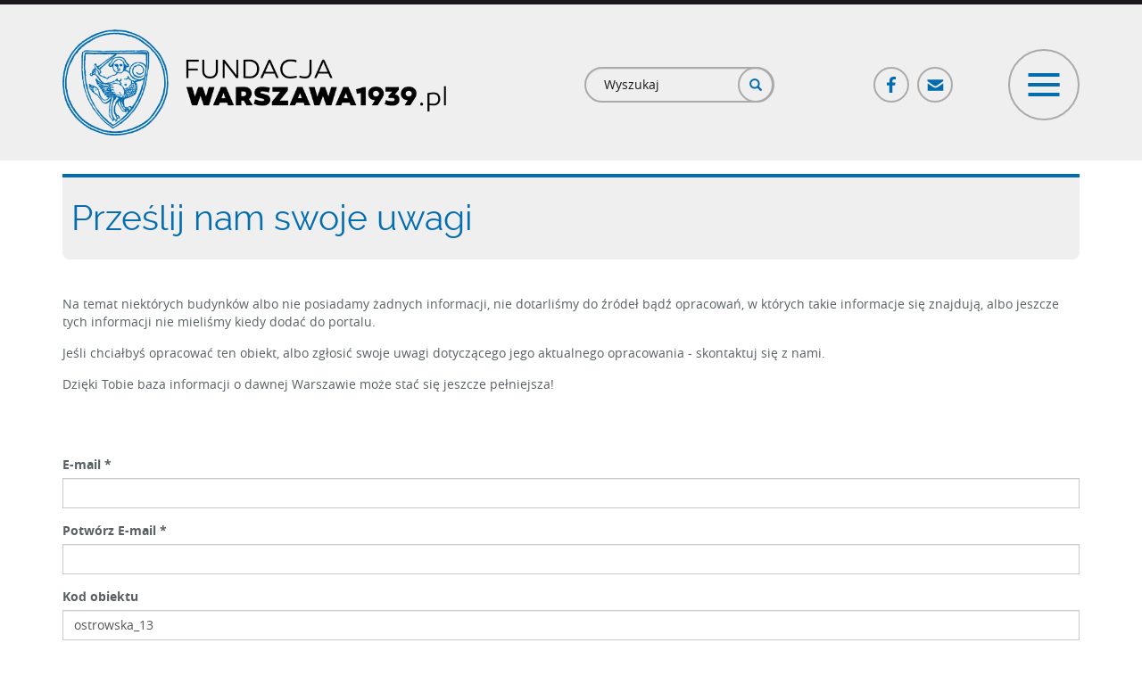

--- FILE ---
content_type: text/html; charset=utf-8
request_url: https://www.google.com/recaptcha/api2/anchor?ar=1&k=6Lcry6ccAAAAAAu7rvhLrNHMKMXW9imEVRfYyX7O&co=aHR0cHM6Ly93d3cud2Fyc3phd2ExOTM5LnBsOjQ0Mw..&hl=pl&type=image&v=PoyoqOPhxBO7pBk68S4YbpHZ&theme=light&size=normal&anchor-ms=20000&execute-ms=30000&cb=273fwudui6ep
body_size: 50386
content:
<!DOCTYPE HTML><html dir="ltr" lang="pl"><head><meta http-equiv="Content-Type" content="text/html; charset=UTF-8">
<meta http-equiv="X-UA-Compatible" content="IE=edge">
<title>reCAPTCHA</title>
<style type="text/css">
/* cyrillic-ext */
@font-face {
  font-family: 'Roboto';
  font-style: normal;
  font-weight: 400;
  font-stretch: 100%;
  src: url(//fonts.gstatic.com/s/roboto/v48/KFO7CnqEu92Fr1ME7kSn66aGLdTylUAMa3GUBHMdazTgWw.woff2) format('woff2');
  unicode-range: U+0460-052F, U+1C80-1C8A, U+20B4, U+2DE0-2DFF, U+A640-A69F, U+FE2E-FE2F;
}
/* cyrillic */
@font-face {
  font-family: 'Roboto';
  font-style: normal;
  font-weight: 400;
  font-stretch: 100%;
  src: url(//fonts.gstatic.com/s/roboto/v48/KFO7CnqEu92Fr1ME7kSn66aGLdTylUAMa3iUBHMdazTgWw.woff2) format('woff2');
  unicode-range: U+0301, U+0400-045F, U+0490-0491, U+04B0-04B1, U+2116;
}
/* greek-ext */
@font-face {
  font-family: 'Roboto';
  font-style: normal;
  font-weight: 400;
  font-stretch: 100%;
  src: url(//fonts.gstatic.com/s/roboto/v48/KFO7CnqEu92Fr1ME7kSn66aGLdTylUAMa3CUBHMdazTgWw.woff2) format('woff2');
  unicode-range: U+1F00-1FFF;
}
/* greek */
@font-face {
  font-family: 'Roboto';
  font-style: normal;
  font-weight: 400;
  font-stretch: 100%;
  src: url(//fonts.gstatic.com/s/roboto/v48/KFO7CnqEu92Fr1ME7kSn66aGLdTylUAMa3-UBHMdazTgWw.woff2) format('woff2');
  unicode-range: U+0370-0377, U+037A-037F, U+0384-038A, U+038C, U+038E-03A1, U+03A3-03FF;
}
/* math */
@font-face {
  font-family: 'Roboto';
  font-style: normal;
  font-weight: 400;
  font-stretch: 100%;
  src: url(//fonts.gstatic.com/s/roboto/v48/KFO7CnqEu92Fr1ME7kSn66aGLdTylUAMawCUBHMdazTgWw.woff2) format('woff2');
  unicode-range: U+0302-0303, U+0305, U+0307-0308, U+0310, U+0312, U+0315, U+031A, U+0326-0327, U+032C, U+032F-0330, U+0332-0333, U+0338, U+033A, U+0346, U+034D, U+0391-03A1, U+03A3-03A9, U+03B1-03C9, U+03D1, U+03D5-03D6, U+03F0-03F1, U+03F4-03F5, U+2016-2017, U+2034-2038, U+203C, U+2040, U+2043, U+2047, U+2050, U+2057, U+205F, U+2070-2071, U+2074-208E, U+2090-209C, U+20D0-20DC, U+20E1, U+20E5-20EF, U+2100-2112, U+2114-2115, U+2117-2121, U+2123-214F, U+2190, U+2192, U+2194-21AE, U+21B0-21E5, U+21F1-21F2, U+21F4-2211, U+2213-2214, U+2216-22FF, U+2308-230B, U+2310, U+2319, U+231C-2321, U+2336-237A, U+237C, U+2395, U+239B-23B7, U+23D0, U+23DC-23E1, U+2474-2475, U+25AF, U+25B3, U+25B7, U+25BD, U+25C1, U+25CA, U+25CC, U+25FB, U+266D-266F, U+27C0-27FF, U+2900-2AFF, U+2B0E-2B11, U+2B30-2B4C, U+2BFE, U+3030, U+FF5B, U+FF5D, U+1D400-1D7FF, U+1EE00-1EEFF;
}
/* symbols */
@font-face {
  font-family: 'Roboto';
  font-style: normal;
  font-weight: 400;
  font-stretch: 100%;
  src: url(//fonts.gstatic.com/s/roboto/v48/KFO7CnqEu92Fr1ME7kSn66aGLdTylUAMaxKUBHMdazTgWw.woff2) format('woff2');
  unicode-range: U+0001-000C, U+000E-001F, U+007F-009F, U+20DD-20E0, U+20E2-20E4, U+2150-218F, U+2190, U+2192, U+2194-2199, U+21AF, U+21E6-21F0, U+21F3, U+2218-2219, U+2299, U+22C4-22C6, U+2300-243F, U+2440-244A, U+2460-24FF, U+25A0-27BF, U+2800-28FF, U+2921-2922, U+2981, U+29BF, U+29EB, U+2B00-2BFF, U+4DC0-4DFF, U+FFF9-FFFB, U+10140-1018E, U+10190-1019C, U+101A0, U+101D0-101FD, U+102E0-102FB, U+10E60-10E7E, U+1D2C0-1D2D3, U+1D2E0-1D37F, U+1F000-1F0FF, U+1F100-1F1AD, U+1F1E6-1F1FF, U+1F30D-1F30F, U+1F315, U+1F31C, U+1F31E, U+1F320-1F32C, U+1F336, U+1F378, U+1F37D, U+1F382, U+1F393-1F39F, U+1F3A7-1F3A8, U+1F3AC-1F3AF, U+1F3C2, U+1F3C4-1F3C6, U+1F3CA-1F3CE, U+1F3D4-1F3E0, U+1F3ED, U+1F3F1-1F3F3, U+1F3F5-1F3F7, U+1F408, U+1F415, U+1F41F, U+1F426, U+1F43F, U+1F441-1F442, U+1F444, U+1F446-1F449, U+1F44C-1F44E, U+1F453, U+1F46A, U+1F47D, U+1F4A3, U+1F4B0, U+1F4B3, U+1F4B9, U+1F4BB, U+1F4BF, U+1F4C8-1F4CB, U+1F4D6, U+1F4DA, U+1F4DF, U+1F4E3-1F4E6, U+1F4EA-1F4ED, U+1F4F7, U+1F4F9-1F4FB, U+1F4FD-1F4FE, U+1F503, U+1F507-1F50B, U+1F50D, U+1F512-1F513, U+1F53E-1F54A, U+1F54F-1F5FA, U+1F610, U+1F650-1F67F, U+1F687, U+1F68D, U+1F691, U+1F694, U+1F698, U+1F6AD, U+1F6B2, U+1F6B9-1F6BA, U+1F6BC, U+1F6C6-1F6CF, U+1F6D3-1F6D7, U+1F6E0-1F6EA, U+1F6F0-1F6F3, U+1F6F7-1F6FC, U+1F700-1F7FF, U+1F800-1F80B, U+1F810-1F847, U+1F850-1F859, U+1F860-1F887, U+1F890-1F8AD, U+1F8B0-1F8BB, U+1F8C0-1F8C1, U+1F900-1F90B, U+1F93B, U+1F946, U+1F984, U+1F996, U+1F9E9, U+1FA00-1FA6F, U+1FA70-1FA7C, U+1FA80-1FA89, U+1FA8F-1FAC6, U+1FACE-1FADC, U+1FADF-1FAE9, U+1FAF0-1FAF8, U+1FB00-1FBFF;
}
/* vietnamese */
@font-face {
  font-family: 'Roboto';
  font-style: normal;
  font-weight: 400;
  font-stretch: 100%;
  src: url(//fonts.gstatic.com/s/roboto/v48/KFO7CnqEu92Fr1ME7kSn66aGLdTylUAMa3OUBHMdazTgWw.woff2) format('woff2');
  unicode-range: U+0102-0103, U+0110-0111, U+0128-0129, U+0168-0169, U+01A0-01A1, U+01AF-01B0, U+0300-0301, U+0303-0304, U+0308-0309, U+0323, U+0329, U+1EA0-1EF9, U+20AB;
}
/* latin-ext */
@font-face {
  font-family: 'Roboto';
  font-style: normal;
  font-weight: 400;
  font-stretch: 100%;
  src: url(//fonts.gstatic.com/s/roboto/v48/KFO7CnqEu92Fr1ME7kSn66aGLdTylUAMa3KUBHMdazTgWw.woff2) format('woff2');
  unicode-range: U+0100-02BA, U+02BD-02C5, U+02C7-02CC, U+02CE-02D7, U+02DD-02FF, U+0304, U+0308, U+0329, U+1D00-1DBF, U+1E00-1E9F, U+1EF2-1EFF, U+2020, U+20A0-20AB, U+20AD-20C0, U+2113, U+2C60-2C7F, U+A720-A7FF;
}
/* latin */
@font-face {
  font-family: 'Roboto';
  font-style: normal;
  font-weight: 400;
  font-stretch: 100%;
  src: url(//fonts.gstatic.com/s/roboto/v48/KFO7CnqEu92Fr1ME7kSn66aGLdTylUAMa3yUBHMdazQ.woff2) format('woff2');
  unicode-range: U+0000-00FF, U+0131, U+0152-0153, U+02BB-02BC, U+02C6, U+02DA, U+02DC, U+0304, U+0308, U+0329, U+2000-206F, U+20AC, U+2122, U+2191, U+2193, U+2212, U+2215, U+FEFF, U+FFFD;
}
/* cyrillic-ext */
@font-face {
  font-family: 'Roboto';
  font-style: normal;
  font-weight: 500;
  font-stretch: 100%;
  src: url(//fonts.gstatic.com/s/roboto/v48/KFO7CnqEu92Fr1ME7kSn66aGLdTylUAMa3GUBHMdazTgWw.woff2) format('woff2');
  unicode-range: U+0460-052F, U+1C80-1C8A, U+20B4, U+2DE0-2DFF, U+A640-A69F, U+FE2E-FE2F;
}
/* cyrillic */
@font-face {
  font-family: 'Roboto';
  font-style: normal;
  font-weight: 500;
  font-stretch: 100%;
  src: url(//fonts.gstatic.com/s/roboto/v48/KFO7CnqEu92Fr1ME7kSn66aGLdTylUAMa3iUBHMdazTgWw.woff2) format('woff2');
  unicode-range: U+0301, U+0400-045F, U+0490-0491, U+04B0-04B1, U+2116;
}
/* greek-ext */
@font-face {
  font-family: 'Roboto';
  font-style: normal;
  font-weight: 500;
  font-stretch: 100%;
  src: url(//fonts.gstatic.com/s/roboto/v48/KFO7CnqEu92Fr1ME7kSn66aGLdTylUAMa3CUBHMdazTgWw.woff2) format('woff2');
  unicode-range: U+1F00-1FFF;
}
/* greek */
@font-face {
  font-family: 'Roboto';
  font-style: normal;
  font-weight: 500;
  font-stretch: 100%;
  src: url(//fonts.gstatic.com/s/roboto/v48/KFO7CnqEu92Fr1ME7kSn66aGLdTylUAMa3-UBHMdazTgWw.woff2) format('woff2');
  unicode-range: U+0370-0377, U+037A-037F, U+0384-038A, U+038C, U+038E-03A1, U+03A3-03FF;
}
/* math */
@font-face {
  font-family: 'Roboto';
  font-style: normal;
  font-weight: 500;
  font-stretch: 100%;
  src: url(//fonts.gstatic.com/s/roboto/v48/KFO7CnqEu92Fr1ME7kSn66aGLdTylUAMawCUBHMdazTgWw.woff2) format('woff2');
  unicode-range: U+0302-0303, U+0305, U+0307-0308, U+0310, U+0312, U+0315, U+031A, U+0326-0327, U+032C, U+032F-0330, U+0332-0333, U+0338, U+033A, U+0346, U+034D, U+0391-03A1, U+03A3-03A9, U+03B1-03C9, U+03D1, U+03D5-03D6, U+03F0-03F1, U+03F4-03F5, U+2016-2017, U+2034-2038, U+203C, U+2040, U+2043, U+2047, U+2050, U+2057, U+205F, U+2070-2071, U+2074-208E, U+2090-209C, U+20D0-20DC, U+20E1, U+20E5-20EF, U+2100-2112, U+2114-2115, U+2117-2121, U+2123-214F, U+2190, U+2192, U+2194-21AE, U+21B0-21E5, U+21F1-21F2, U+21F4-2211, U+2213-2214, U+2216-22FF, U+2308-230B, U+2310, U+2319, U+231C-2321, U+2336-237A, U+237C, U+2395, U+239B-23B7, U+23D0, U+23DC-23E1, U+2474-2475, U+25AF, U+25B3, U+25B7, U+25BD, U+25C1, U+25CA, U+25CC, U+25FB, U+266D-266F, U+27C0-27FF, U+2900-2AFF, U+2B0E-2B11, U+2B30-2B4C, U+2BFE, U+3030, U+FF5B, U+FF5D, U+1D400-1D7FF, U+1EE00-1EEFF;
}
/* symbols */
@font-face {
  font-family: 'Roboto';
  font-style: normal;
  font-weight: 500;
  font-stretch: 100%;
  src: url(//fonts.gstatic.com/s/roboto/v48/KFO7CnqEu92Fr1ME7kSn66aGLdTylUAMaxKUBHMdazTgWw.woff2) format('woff2');
  unicode-range: U+0001-000C, U+000E-001F, U+007F-009F, U+20DD-20E0, U+20E2-20E4, U+2150-218F, U+2190, U+2192, U+2194-2199, U+21AF, U+21E6-21F0, U+21F3, U+2218-2219, U+2299, U+22C4-22C6, U+2300-243F, U+2440-244A, U+2460-24FF, U+25A0-27BF, U+2800-28FF, U+2921-2922, U+2981, U+29BF, U+29EB, U+2B00-2BFF, U+4DC0-4DFF, U+FFF9-FFFB, U+10140-1018E, U+10190-1019C, U+101A0, U+101D0-101FD, U+102E0-102FB, U+10E60-10E7E, U+1D2C0-1D2D3, U+1D2E0-1D37F, U+1F000-1F0FF, U+1F100-1F1AD, U+1F1E6-1F1FF, U+1F30D-1F30F, U+1F315, U+1F31C, U+1F31E, U+1F320-1F32C, U+1F336, U+1F378, U+1F37D, U+1F382, U+1F393-1F39F, U+1F3A7-1F3A8, U+1F3AC-1F3AF, U+1F3C2, U+1F3C4-1F3C6, U+1F3CA-1F3CE, U+1F3D4-1F3E0, U+1F3ED, U+1F3F1-1F3F3, U+1F3F5-1F3F7, U+1F408, U+1F415, U+1F41F, U+1F426, U+1F43F, U+1F441-1F442, U+1F444, U+1F446-1F449, U+1F44C-1F44E, U+1F453, U+1F46A, U+1F47D, U+1F4A3, U+1F4B0, U+1F4B3, U+1F4B9, U+1F4BB, U+1F4BF, U+1F4C8-1F4CB, U+1F4D6, U+1F4DA, U+1F4DF, U+1F4E3-1F4E6, U+1F4EA-1F4ED, U+1F4F7, U+1F4F9-1F4FB, U+1F4FD-1F4FE, U+1F503, U+1F507-1F50B, U+1F50D, U+1F512-1F513, U+1F53E-1F54A, U+1F54F-1F5FA, U+1F610, U+1F650-1F67F, U+1F687, U+1F68D, U+1F691, U+1F694, U+1F698, U+1F6AD, U+1F6B2, U+1F6B9-1F6BA, U+1F6BC, U+1F6C6-1F6CF, U+1F6D3-1F6D7, U+1F6E0-1F6EA, U+1F6F0-1F6F3, U+1F6F7-1F6FC, U+1F700-1F7FF, U+1F800-1F80B, U+1F810-1F847, U+1F850-1F859, U+1F860-1F887, U+1F890-1F8AD, U+1F8B0-1F8BB, U+1F8C0-1F8C1, U+1F900-1F90B, U+1F93B, U+1F946, U+1F984, U+1F996, U+1F9E9, U+1FA00-1FA6F, U+1FA70-1FA7C, U+1FA80-1FA89, U+1FA8F-1FAC6, U+1FACE-1FADC, U+1FADF-1FAE9, U+1FAF0-1FAF8, U+1FB00-1FBFF;
}
/* vietnamese */
@font-face {
  font-family: 'Roboto';
  font-style: normal;
  font-weight: 500;
  font-stretch: 100%;
  src: url(//fonts.gstatic.com/s/roboto/v48/KFO7CnqEu92Fr1ME7kSn66aGLdTylUAMa3OUBHMdazTgWw.woff2) format('woff2');
  unicode-range: U+0102-0103, U+0110-0111, U+0128-0129, U+0168-0169, U+01A0-01A1, U+01AF-01B0, U+0300-0301, U+0303-0304, U+0308-0309, U+0323, U+0329, U+1EA0-1EF9, U+20AB;
}
/* latin-ext */
@font-face {
  font-family: 'Roboto';
  font-style: normal;
  font-weight: 500;
  font-stretch: 100%;
  src: url(//fonts.gstatic.com/s/roboto/v48/KFO7CnqEu92Fr1ME7kSn66aGLdTylUAMa3KUBHMdazTgWw.woff2) format('woff2');
  unicode-range: U+0100-02BA, U+02BD-02C5, U+02C7-02CC, U+02CE-02D7, U+02DD-02FF, U+0304, U+0308, U+0329, U+1D00-1DBF, U+1E00-1E9F, U+1EF2-1EFF, U+2020, U+20A0-20AB, U+20AD-20C0, U+2113, U+2C60-2C7F, U+A720-A7FF;
}
/* latin */
@font-face {
  font-family: 'Roboto';
  font-style: normal;
  font-weight: 500;
  font-stretch: 100%;
  src: url(//fonts.gstatic.com/s/roboto/v48/KFO7CnqEu92Fr1ME7kSn66aGLdTylUAMa3yUBHMdazQ.woff2) format('woff2');
  unicode-range: U+0000-00FF, U+0131, U+0152-0153, U+02BB-02BC, U+02C6, U+02DA, U+02DC, U+0304, U+0308, U+0329, U+2000-206F, U+20AC, U+2122, U+2191, U+2193, U+2212, U+2215, U+FEFF, U+FFFD;
}
/* cyrillic-ext */
@font-face {
  font-family: 'Roboto';
  font-style: normal;
  font-weight: 900;
  font-stretch: 100%;
  src: url(//fonts.gstatic.com/s/roboto/v48/KFO7CnqEu92Fr1ME7kSn66aGLdTylUAMa3GUBHMdazTgWw.woff2) format('woff2');
  unicode-range: U+0460-052F, U+1C80-1C8A, U+20B4, U+2DE0-2DFF, U+A640-A69F, U+FE2E-FE2F;
}
/* cyrillic */
@font-face {
  font-family: 'Roboto';
  font-style: normal;
  font-weight: 900;
  font-stretch: 100%;
  src: url(//fonts.gstatic.com/s/roboto/v48/KFO7CnqEu92Fr1ME7kSn66aGLdTylUAMa3iUBHMdazTgWw.woff2) format('woff2');
  unicode-range: U+0301, U+0400-045F, U+0490-0491, U+04B0-04B1, U+2116;
}
/* greek-ext */
@font-face {
  font-family: 'Roboto';
  font-style: normal;
  font-weight: 900;
  font-stretch: 100%;
  src: url(//fonts.gstatic.com/s/roboto/v48/KFO7CnqEu92Fr1ME7kSn66aGLdTylUAMa3CUBHMdazTgWw.woff2) format('woff2');
  unicode-range: U+1F00-1FFF;
}
/* greek */
@font-face {
  font-family: 'Roboto';
  font-style: normal;
  font-weight: 900;
  font-stretch: 100%;
  src: url(//fonts.gstatic.com/s/roboto/v48/KFO7CnqEu92Fr1ME7kSn66aGLdTylUAMa3-UBHMdazTgWw.woff2) format('woff2');
  unicode-range: U+0370-0377, U+037A-037F, U+0384-038A, U+038C, U+038E-03A1, U+03A3-03FF;
}
/* math */
@font-face {
  font-family: 'Roboto';
  font-style: normal;
  font-weight: 900;
  font-stretch: 100%;
  src: url(//fonts.gstatic.com/s/roboto/v48/KFO7CnqEu92Fr1ME7kSn66aGLdTylUAMawCUBHMdazTgWw.woff2) format('woff2');
  unicode-range: U+0302-0303, U+0305, U+0307-0308, U+0310, U+0312, U+0315, U+031A, U+0326-0327, U+032C, U+032F-0330, U+0332-0333, U+0338, U+033A, U+0346, U+034D, U+0391-03A1, U+03A3-03A9, U+03B1-03C9, U+03D1, U+03D5-03D6, U+03F0-03F1, U+03F4-03F5, U+2016-2017, U+2034-2038, U+203C, U+2040, U+2043, U+2047, U+2050, U+2057, U+205F, U+2070-2071, U+2074-208E, U+2090-209C, U+20D0-20DC, U+20E1, U+20E5-20EF, U+2100-2112, U+2114-2115, U+2117-2121, U+2123-214F, U+2190, U+2192, U+2194-21AE, U+21B0-21E5, U+21F1-21F2, U+21F4-2211, U+2213-2214, U+2216-22FF, U+2308-230B, U+2310, U+2319, U+231C-2321, U+2336-237A, U+237C, U+2395, U+239B-23B7, U+23D0, U+23DC-23E1, U+2474-2475, U+25AF, U+25B3, U+25B7, U+25BD, U+25C1, U+25CA, U+25CC, U+25FB, U+266D-266F, U+27C0-27FF, U+2900-2AFF, U+2B0E-2B11, U+2B30-2B4C, U+2BFE, U+3030, U+FF5B, U+FF5D, U+1D400-1D7FF, U+1EE00-1EEFF;
}
/* symbols */
@font-face {
  font-family: 'Roboto';
  font-style: normal;
  font-weight: 900;
  font-stretch: 100%;
  src: url(//fonts.gstatic.com/s/roboto/v48/KFO7CnqEu92Fr1ME7kSn66aGLdTylUAMaxKUBHMdazTgWw.woff2) format('woff2');
  unicode-range: U+0001-000C, U+000E-001F, U+007F-009F, U+20DD-20E0, U+20E2-20E4, U+2150-218F, U+2190, U+2192, U+2194-2199, U+21AF, U+21E6-21F0, U+21F3, U+2218-2219, U+2299, U+22C4-22C6, U+2300-243F, U+2440-244A, U+2460-24FF, U+25A0-27BF, U+2800-28FF, U+2921-2922, U+2981, U+29BF, U+29EB, U+2B00-2BFF, U+4DC0-4DFF, U+FFF9-FFFB, U+10140-1018E, U+10190-1019C, U+101A0, U+101D0-101FD, U+102E0-102FB, U+10E60-10E7E, U+1D2C0-1D2D3, U+1D2E0-1D37F, U+1F000-1F0FF, U+1F100-1F1AD, U+1F1E6-1F1FF, U+1F30D-1F30F, U+1F315, U+1F31C, U+1F31E, U+1F320-1F32C, U+1F336, U+1F378, U+1F37D, U+1F382, U+1F393-1F39F, U+1F3A7-1F3A8, U+1F3AC-1F3AF, U+1F3C2, U+1F3C4-1F3C6, U+1F3CA-1F3CE, U+1F3D4-1F3E0, U+1F3ED, U+1F3F1-1F3F3, U+1F3F5-1F3F7, U+1F408, U+1F415, U+1F41F, U+1F426, U+1F43F, U+1F441-1F442, U+1F444, U+1F446-1F449, U+1F44C-1F44E, U+1F453, U+1F46A, U+1F47D, U+1F4A3, U+1F4B0, U+1F4B3, U+1F4B9, U+1F4BB, U+1F4BF, U+1F4C8-1F4CB, U+1F4D6, U+1F4DA, U+1F4DF, U+1F4E3-1F4E6, U+1F4EA-1F4ED, U+1F4F7, U+1F4F9-1F4FB, U+1F4FD-1F4FE, U+1F503, U+1F507-1F50B, U+1F50D, U+1F512-1F513, U+1F53E-1F54A, U+1F54F-1F5FA, U+1F610, U+1F650-1F67F, U+1F687, U+1F68D, U+1F691, U+1F694, U+1F698, U+1F6AD, U+1F6B2, U+1F6B9-1F6BA, U+1F6BC, U+1F6C6-1F6CF, U+1F6D3-1F6D7, U+1F6E0-1F6EA, U+1F6F0-1F6F3, U+1F6F7-1F6FC, U+1F700-1F7FF, U+1F800-1F80B, U+1F810-1F847, U+1F850-1F859, U+1F860-1F887, U+1F890-1F8AD, U+1F8B0-1F8BB, U+1F8C0-1F8C1, U+1F900-1F90B, U+1F93B, U+1F946, U+1F984, U+1F996, U+1F9E9, U+1FA00-1FA6F, U+1FA70-1FA7C, U+1FA80-1FA89, U+1FA8F-1FAC6, U+1FACE-1FADC, U+1FADF-1FAE9, U+1FAF0-1FAF8, U+1FB00-1FBFF;
}
/* vietnamese */
@font-face {
  font-family: 'Roboto';
  font-style: normal;
  font-weight: 900;
  font-stretch: 100%;
  src: url(//fonts.gstatic.com/s/roboto/v48/KFO7CnqEu92Fr1ME7kSn66aGLdTylUAMa3OUBHMdazTgWw.woff2) format('woff2');
  unicode-range: U+0102-0103, U+0110-0111, U+0128-0129, U+0168-0169, U+01A0-01A1, U+01AF-01B0, U+0300-0301, U+0303-0304, U+0308-0309, U+0323, U+0329, U+1EA0-1EF9, U+20AB;
}
/* latin-ext */
@font-face {
  font-family: 'Roboto';
  font-style: normal;
  font-weight: 900;
  font-stretch: 100%;
  src: url(//fonts.gstatic.com/s/roboto/v48/KFO7CnqEu92Fr1ME7kSn66aGLdTylUAMa3KUBHMdazTgWw.woff2) format('woff2');
  unicode-range: U+0100-02BA, U+02BD-02C5, U+02C7-02CC, U+02CE-02D7, U+02DD-02FF, U+0304, U+0308, U+0329, U+1D00-1DBF, U+1E00-1E9F, U+1EF2-1EFF, U+2020, U+20A0-20AB, U+20AD-20C0, U+2113, U+2C60-2C7F, U+A720-A7FF;
}
/* latin */
@font-face {
  font-family: 'Roboto';
  font-style: normal;
  font-weight: 900;
  font-stretch: 100%;
  src: url(//fonts.gstatic.com/s/roboto/v48/KFO7CnqEu92Fr1ME7kSn66aGLdTylUAMa3yUBHMdazQ.woff2) format('woff2');
  unicode-range: U+0000-00FF, U+0131, U+0152-0153, U+02BB-02BC, U+02C6, U+02DA, U+02DC, U+0304, U+0308, U+0329, U+2000-206F, U+20AC, U+2122, U+2191, U+2193, U+2212, U+2215, U+FEFF, U+FFFD;
}

</style>
<link rel="stylesheet" type="text/css" href="https://www.gstatic.com/recaptcha/releases/PoyoqOPhxBO7pBk68S4YbpHZ/styles__ltr.css">
<script nonce="dng7tEmGgMLz4hr7MImH7g" type="text/javascript">window['__recaptcha_api'] = 'https://www.google.com/recaptcha/api2/';</script>
<script type="text/javascript" src="https://www.gstatic.com/recaptcha/releases/PoyoqOPhxBO7pBk68S4YbpHZ/recaptcha__pl.js" nonce="dng7tEmGgMLz4hr7MImH7g">
      
    </script></head>
<body><div id="rc-anchor-alert" class="rc-anchor-alert"></div>
<input type="hidden" id="recaptcha-token" value="[base64]">
<script type="text/javascript" nonce="dng7tEmGgMLz4hr7MImH7g">
      recaptcha.anchor.Main.init("[\x22ainput\x22,[\x22bgdata\x22,\x22\x22,\[base64]/[base64]/[base64]/[base64]/[base64]/UltsKytdPUU6KEU8MjA0OD9SW2wrK109RT4+NnwxOTI6KChFJjY0NTEyKT09NTUyOTYmJk0rMTxjLmxlbmd0aCYmKGMuY2hhckNvZGVBdChNKzEpJjY0NTEyKT09NTYzMjA/[base64]/[base64]/[base64]/[base64]/[base64]/[base64]/[base64]\x22,\[base64]\\u003d\x22,\x22wpoUeMKKM0deNsOZGMKIVMK+wppZwpxqV8ODDnxFwoXCmcOnwrXDojh2cX3Cmzp5OsKJWVPCj1fDvH7CuMK8X8OGw4/CjcOmXcO/e33CssOWwrR3w74IaMOKwoXDuDXCv8KNcAFYwqQBwr3CrjbDrijCggsfwrNuKQ/[base64]/CvwRseBjDqHBkwrNgwofDr0o2w5QUK8KLTl45D8OXw4QxwrJMWitkGMO/w5wfWMK9QMKfZcO4aSPCpsOtw49Aw6zDnsOOw5/DicOEag/[base64]/DvXsSwqBRwoBmw4HClADDtWDCrcOaS3bCllXDlsK8O8KiGQNONU7Dg20QwqXCgsKgw4TCvcOIwqDDixPDm3bDrFHDqyPDrMKkYsKGwrQEwpx9V0xVwrTCqE9hw7wMK2h4w6xBPcKRMiDCu0puwo4WfsKfBMKEwqA/w47DmcOsWMOQEcO0JlMfw4LDrcKpbFZjd8K2w74Two/DiTHDjlXDlMOHwqs6UUIoTVwmwq1yw7cIw41jw5d1FksnM0/CrS4cwqFJwqJpw5vCv8Oyw4/DmgDCjcKmMxbDrWvDvsK5wq9Dwqw4aibCo8KRMRpeZW9PAj7Dm05Jw6nDkcOXBsOKScK0SiYxw4svwo/DucOcwo1YDsOBwq1cZcONw7Egw5cAKjEnw57CtMOWwq3CtMKffsOvw5kpwqPDusO+wrxhwpwVwpjDkU4dVxjDkMKUVMKfw5tNRMOTSsK7UwnDmsOkPnU+wovCncKHecKtLmXDnx/CnMKjVcK3FMObRsOiwqkYw63DgXdaw6A3ZcOqw4LDi8O/TBYyw4TClMO7fMKcSV43wqRGasOOwrRyHsKjDsOGwqAfw4fCkGERBsK1JMKqP2/DlMOcfcO8w77Coi07Ln98ElgmOR0sw6rDnSdhZsOuw5vDi8OGw4XDhsOIa8OSwrvDscOiw7nDsxJuRMOpdwjDh8Orw4gAw4TDqsOyMMK4dwXDkyrCiHRjw5/[base64]/Dq8OVw6PCtMOEwrvDswDCi0MULcOMwqtdfcK5CG3ClElVwqfCksK/wovDrMO+w4TCnyDCuxrDj8O2wrABwpnCtcOmeXVMQMKuw6LDq1TChmTDhTXCmcKOEypcFB4IaUxEw7hQw41wwpnCrcK/wqVCw7DDuBvCg1PDojYlGsKWHRNnM8K4JMKFwrvCqcKzW3Fww4HDucKLwpBNw4PDusKnbzvDnsKGdjHDnVEJwpE9FcKGU3Buw4A4wpkowrjDmDDChjNvw77DmMKXw7twdMOtwr/[base64]/CshzCkMOxI8KKDMOsOsK/w5vCj8OPw49kED9Aw4PDscOOw7bDkMKlwrYpYsKKdcOyw5Vlwp/DvV/[base64]/DulfDhhY5w5hdNMKLf8K/f2HDl8KMwpI6HsKjSDk+SMKbwrxRw7nCvHLDlsOPw5EJO1YOw6c2Z31gw5p5RMO8PF3DicKFeUzCtcKwLcKdFTfCkBvCo8OTw6jCrcK/[base64]/wr8LwrfDuCwLw6/[base64]/DicOlYcOpFRDCnlrCoMOywrUSwqRHw5ltwp/[base64]/Cr8K9OcOWXMKSwrHDv8ODwrHDgsOKOXlaw6dGwoYaNcOSWcOfYsOUw51NEcKxD2XCiX/DtcK8wrkmaX7CnWPCtsODX8KZXsOqMMK7w5Z3LMOwaTQpGAzDgFjDtMK7w4VGF2DDuDBPfAQ/DhkXJsK9wqLCj8KtQcK3akQoIVTCq8OoScO2AcKAwqA6V8OvwrBVPcKkwrwUPRhfNlhZRH4VFcOmIwnDrErCpxJNw7pXwr/Dl8KtOHZuw6pmWcOswr/[base64]/Cj3HDhsOYwr4bwpfDt8K1wpMnw5MvwqDCuwLDrMKka2DChxvCkkMMw5fDoMKow71vdcKJw4nDg3kaw6DCpMKmw4UPw7vChF5vPsOjRT7Dm8Kha8OIwrgSwpUoEl/DmsKGPx/Dt35uwoAaSMOPwoXDoDnDicKDwrFUw4XDnTEYwr0Hw53DlxDDnlzDicKzw4/CniTDpsKHwo3CtcKHwqoDw7TDti9sSQhuwqhIX8KOe8KmFsOFw6QmSWvCuCDDrDPCrMKjEm3Dk8Kjwo7CkSs4w6PCkcOkRTPCvCUVWMKSRlzDrGIuQF9VOMK8BF0SGU3CjX/Ctk/[base64]/CqsKCRcKSw4tAw7EBRMO5HAfDt8K+Y8OVfDDDkSNIS0YvI0zDtkNiOVjDj8OCK3wvw4NNwp81Hl0ULcOqwpLCiEPCnsOjThvCu8OsBkgOw5FuwrJxSsK+ccKiwq4lwq7CqcO4w6E9wqRWwptlBC7Dj1zCucKtYGEqw7XCtj/Dm8OBwr8RNMOEw5nCtHwtR8KUO0zCs8O+TMOcw5A9w6Vrw6tpw55AGcOXW2U1w7Buw4/CmsOwS1Ecw4fCuSwyE8Kxw5bChMKCw5guY1XCn8KSacOwMAfDqA/CiGLCq8ODSTzDnwHCr1XCoMKAwo/Dj0k+JE8UYgEufMKeRsK+w4XCrWbDuXIKw57Di25HOAbDsjnDjcOnwoTCsUQzWMOpwpAfw6Vsw7/DkMKKw7lGTcKwIHYJwr1DwprClcK4YncqFyQZwppGwoIfwovCozXDsMKIwo9+f8KHwrPCrhLCtz/Dm8OXWB7DnjddKQrDu8KNRSQBZhrDvMOfCxRkUMONw79JHsOMw5nCjwrCiVBww6dcOkZ9w4MsWGbDp3/CuSnDu8Oqw6vCh3EPDnDClFRvw6PCtMKaXUBVJ03DqEgKdcKxwqTCtEXCt17CkMO9wrfCpm/ClULDhcOFwrPDpMOwYcO9wrhoA0AscG3CgHHCukhhwpDDrMKIZ18zDsOFwpjCmHLCvDczw6jDpHZ1d8KcH2fCoi3CicKaIcOzDQzDq8OXWcKdA8Knw77Crg5tHUbDmVUywoZdwoTDr8KsasKlDMKPG8OXw7TDi8O1wo55w4lPw6zCuTLDlwdKS2dtwpk0wobCuU5/[base64]/dl5OwozDsULCn8KEw6nDncOHRcOjwojCpVlHDcKBw6XCo8KGF8O5w5HCq8OjPcKqwq50w5BSQBJAecO/FsK3wptfwqcQwp1maDBjez/[base64]/[base64]/bXVHFytDwqvCrcKzwoTDscKeSMOSCsOKw57DpcOQVU9nwo1iwrxMcEtzw5nCuzrDmDdAa8Ozw65nOwU6wpzDo8KXEE/CqnMWYWBdEcKBP8OSw7rDh8K0w7ISJMKRw7fDpsKVw6kqbWJyG8KTw4kyX8KoPEzDpVXCvQIRWcOcwpvDo2YYbFcrwqbDmWJQwr7Dn2wSaWBccsObRiwFw6rCpUTDlsKMYsKBw43Cj3Zsw7hifCoAdSHDtcOcwo9wwojDo8O6BX5NdsKhaQPCkW/[base64]/DinvDrsOdUiFRwqFdRcOdScKJwq01TMKNwpJqw79yHmEcw4Q7wpUSKMOECUXCvS7CqgV/w7nDhcK1wobChMOjw6nDuBrCk0LDtcKcbMKxwp3ClsKQO8KFw63CsSpzwrBTF8K+w5AowpdiwpDCtsKTPMKkwrBEwqILWgXCtMO2wr7DtjsfwpzDu8K1FsKSwq4XwprDvFjDtsKyw4HCiMOGci/[base64]/ChMKEACMHw7NiHsOSN1fDscKuw4JMw4vDo8OnFcOWwrLCpH4EwrTCqMOqwrg9Jhw0wpTDisKUQi1jbGnDvsOMwrXCiTQjLsKWwp/Di8K7wpTCkcK3HwvDpX/[base64]/w5BAesONw4HCnMOYdBgRw5VaJcKtRsOVwrAtbkzCn2U/YMK0fwDDvsOTE8KQwr5wDcKRw67DgRc1w7c+w5xsWsKOJhbDnsOFHsKBwqDDs8OIwoUXR3rCh2XDszV1wpomw5TCsMKJYm3Ds8OVMWPCmsO3RcK8Vw/CuytDw5tvwp7CoxYuOsOKHjo2wpchTcKZwp7Dqh7DjR/CqRjDmcO/wrHDt8K3Y8O3SUk5w5hpWEJiTMOiQl7CocKZOMKMw48GHxvDuBcebEfDtMKnw64/asKTES9Kw5wHwpoJwotzw5PCjWvCp8KheiA2ZMKDX8KtI8OHfRdYw7/Dhx8gwosbYwrCkMOhwoY4WVNHw5kmwrDCqcKrL8KpPy8zXkvCk8KBaMOGbMOBLy4uM3XDhsKgZcOEw5zDtw/DmmJef1HDozwLaH0Bw4zClxfDlB7DlXfCr8OOwrTDvsOiOcOUA8O0w5ViXV0dZcKQw4/DvMKydMOgcGFEA8KMw70Dw6/[base64]/dcKMQlvCuMKcwrPCmQPDkcO/[base64]/[base64]/[base64]/CtyjDh8KNwrLCmjvCjMK9w4nCs0rCjiHDpxsjXMOJOWA7BGLDgjhcTHEdwpDCtsO6C283XhHCl8Oswr4BOjUoeADDrsORwp/[base64]/DjcKwW8Krw7jDi1jCsBjDjMKow7fDozhqPcKIJwPCjR3Dt8O7w7TCoxo0XVTCkWPDnMK3EMOww4DDnCrCvlbCkwdDw7zCnsKed27CrhM0bRPDrcO7eMOyCVHDjRjDiMKIccKFNMO5w5TDn3Uow5LDqMKVDQc8w5rDmibConNdwo9DwqzDn0FwPCXCqm/DgQooBiHDsFTDrAzChhTDmhIrPAhYJ1vDlhg1HkA5w7FqccOFfHkCQ1/DkWx+wqN5dsOSVsO8dFh6MMOAwrTDqkJ9asKbeMOXbMOqw406w6JxwrLCrFA8wrVdwonDog3CqsOiMl7CmhA+w6fCnsOcw4V0w7Rgw5ljEMKiw4pCw6nDjUTDtFE4PTJ0wrTCrcKjZ8OuPMObY8O6w4PCg3/[base64]/w4fDo1VrwoDCgzwsChHCmsK3woUDE0VRBmjClyHCi218w5d1wrvDlXsewpTCsjjDu3jCiMKMUwbDvzrDozEhKCPCrcKtQktLw73DpGLDhRbCpVBow4LDkMOnwqHDgTlYw6o2RcOPJ8Oxw6/Ct8OCScK7VcOmw5DDscKFF8K5fcOsLsO8wrXCt8KUw4IUwrDDuS9jw51gwqEqw7cmwpXDix3DpBvCk8ORwrTCnXoawq3Dp8ObGm57wrvDpmzCiA/Dtz7DtmJkwpMJw5Mhw4AzNApxGzhSecO1CMOzw5sIw6fCl2wwMSc6woTCvMOUPMKEfW1bw7vDg8KNw53ChcOrwpU1wr/DmMOpDMOnw7/[base64]/wpAYUHbDkMOVw5vDu8KmPsK1wrVyw7DCgE7ClwoBBUhCw63DjMOEw5nCmMKjwoZkw51jC8K7RVLCmMKUw7powpXCkWzCn1c8w4PDvHtEdsKnw4/[base64]/HMKuwobCkHxuOx3DkMOhAiTCmTknLcOxw6bDhMKYXUzDomHCh8KlNMO9GGbDl8OtCsOtwojDlyFOwojCg8OKOsKAZ8OpwpbCvi9KVhzDlV7Cuh1pw4cYw6fCocKkKMKkScK5wr1hCmAswq/CgMO1w6TCksK4wookKUdfPsKUdMKxwod9WTVRwpdkw6PChcOMw78wwr7DlFE+wonCo0NKw47DuMOMN3vDkMO+wrlOw77DvG/CjXvDlsKrw5BKwpbClXDDuMOaw60jDMOlbnTDnsK1w595L8KDZcKXwoNDw7UxC8Oaw5Zmw54FUQ/CoCBPwrx0ewjCnBBsGgHCgAzChWkIwpVbw4bDk15iS8O0XcOhGhnCp8OvwpbCqGBEwqTCicOBOcO3F8KgeX4UwrPDmcK/GMK6wrQmwqczwo/DgD7Co0Q8YVopXMOrw7wLAcOow5rCscKuwrkXcC9Gwp3DuF/Ci8K2HVBlBhLClzfDiCN9YEorw4DDnW1CXMKERMKXBkDCjcOew57DvQ/DusOiPEvDosKMwoljw648Shd3BwLDnMO7SMOcWkF5AMO8w4NrwrDDugrDr1w/wozClsOqBcOhPVPDogtaw6hywrPDgMKPfQDChWFlLMO9wr/DsMOHYcKqw6zCgH3CtBcZe8OQdmVRR8KWI8K6woxYw5otwqHCtMKfw5DComgsw67ClH5hasOew7kgBcKCYltyHcKVw7zDkcK7wojCv0HCk8Kqw4PDn3zDq2vDgjTDvcKQIGDDizzDiA/DmllDw6h0wpNGwp7DkxszwqbCoitvw7rDkyzCoXHCigTDlsKUw7k1w4XDgMOUJDjCsSnDl0IZViXDh8OzwrjCssOYIMKCw7ohwq7CmjVyw67Dp3IGecOVw6LClsK5R8KRwpATw5/Dm8K+esOGwqjCrg3DhMKNFWcdADFfw5PCmxjCjMKtwo5Xw4PCjcKBwozCucK0wpYaJydgwp0JwqVrXAQWR8KzI07ChU1XVsOGwp8Zw7Vewo/[base64]/wpbDi8KweX5qw7vDsxwrwrZJTsKEw6jCjsOdw4vCn2A2byUTUhxRUkBWw7rDkAoRGsKVw7Mgw5jDg05RecOUE8KVf8KXwoHCkcOGf0METUPDv2gxOsOxJmXDgwYjwrfDpcO5VcK2w7HDgXTCocKrwo9AwrNHZcK0w7zDtcOjw59KwpTDm8KkwqLDuy/CtjjDsUHCocKWw5vDkxvCocOPwqnDqMOOKmgQw45Sw55dMsOWaTzClsKoZgfCtcOxbU7DhAHDiMKoW8O/[base64]/Ck3XDpMKQwpEPCcOtFcK7wp5nBMK+RsOqwpHDjhwwwrVDV33Dt8KPfMOvPsOIwoJ/wq7CgsOVPjRAVMOcD8OLYsKCDj58FsK5w57CgR3DoMO/wrRxO8K8JEAYQcOkwqvCtMODYsO9w5UfJsOQw6YTI1bCj2nCicKiwrhAH8Kqw6UaTAh5wphiFcKaPcKzwrYWbcKpbzYkwrnCmMKrw6Fcw7fDh8KzJk3CjG3Ct28QJMKSwrkiwqrCt3YtZWEXF2Y4w4coOUJeC8KjPHEyA2PClsKRKcKLw4/DmsOBwpfDiyl9aMKtwpjDo05MF8KPw7VkO0zDnhhWbGo0w5fDqsKowpLDg1/CqnB5eMOFbkogw5jDjndkwrbDoTPCr3JOwrHCrjUgMRHDk1tFw73Dp1/Cl8KdwqYsZsKUwo5hJivDvg/DjkFXJcKXw5UoVsO4BREzbxtQNzvDnUF/PMORM8O5wrANJlo8wrM5wqzCmnlAA8OFVMKqRB3DhgN3JcO4w7vCmMOuMsOuw4hRw5jDtD8yBls5KcO3YFfCh8O6wokOPcOAw7gXGmVgw4fDr8O2w7/DusKaGMOywp1tdcObwoDCnUvDvMKYG8K1wp02w6vDlWUjQTfDlsKDEnYwQ8OSJmZVDizCvQzDo8OAwoDDsxY9YA0JP3nDjcO9bMOzVyhow4wrLsOowqwzGcOlH8OMw4VpMkJWw4LDtcO5QjzDlsKZw4x4w5HDocKyw6PDsxvDu8Ouwq5JA8K9WH7DqcOqw53CkTF/HsKVw6t5woLDgD4Sw5fDlcKIw4vDhcKyw4Uzw63CocOpw4VBOx93LEofYRDCnQ1JGks5TzUowpwxw4BIUsO0w48DED/DuMOQM8KVwoUiwpIkw4nCosOmZQpBBBvDlhoIw53DgxkAw6PDlcObCsKedxHDrsKLO1nDtWZ1dB3DtMOGw4Utf8KowrUpwrIwwqhNwp3Di8K3VsOswosbw5wifcO7AsOSwrnCvMKhETVMw6jCuChnaHciEMKwX2JswpXDoQXChh08F8OSYcKydGrCn0PCiMOAw6/CuMK8w6YCCQDCsQUnw4dGEihWNMKEPxxLCGnDjxZjexJQRnE+BAw7ORvDl0cTH8KLw4hTwq7Cm8OuDsOUw5Y2w4pcSVrCvsORw4RCNinClG5qw5/DgcKaDMOwwqgqFcKvwrnCusOow4XDsxXCtsKmw7Z9QBDDssKVRcK8J8KpeU9rFR1oHy/DucK6wrDCmU3DosK1w6MwBcKnwq4bJsKTc8OuCMORGFPDrTLDpMKTFE3DjsOwO2YfR8KAci9eV8OQLyLDhsKZw7YVw4/CqsKIwqQUwpAbwo7Dgl3Dqn3DrMKmLcKzTzPDk8KQB2nCncKdCMONw4IRw7xid0A9w44/OULCo8Okw5bDhX90wq1URsKJJMO2EcKmwopRJmRvw5nDjcKCHcKlw4bCo8OcSWF7TcKuw7vDh8K7w7DCkMKmPkvChcO6wqrCnmDDuijDiFEaVgbDvcOAwpVaB8Kxw6RUEcOWR8Oqw4MWVVXCqy/CuGHDi0rDu8ObOQnDvEABw7fDsijCm8OtAlZtw5DCuMODw4Amw65QJCx0fjN2K8K3w4dKw64ww5LDnyFnw6oWwqg6w4I3w5DCqMKRBcKcOVB4LsKRwrRpM8Osw4vDkcKiw7F8JsKdw79QAwFTCsOMN1/Dt8K8w7NJwp55woHDgcOPIsOdTGXDgcK+wpMyKMK/X39HRcKgbgNTYEVaXsKhRGrCnQ7Cpw9aG37CkjVsw7ZSw5MPw5TCmsO2w7LCg8KdPcKRIE/CqGHDlDZ3F8K0QcO4Vmszw4TDnQBgeMKMwo5vwqs2wqtDwqk+w4DDicOaZcK8UsO+dkEYwqpuw742w73DqFEkGVXDp15iH0tBw6U5CCBzwrh+cl7Dq8OcLl9kBEw+w7rClB1PZcKrw6QGw5bClMO5Ei5Dw4/Djxd0w7s2OFPCvU0oHsOSw5Ytw4rChMOKEMOCOyHDu1VQwrTClMKjSFwZw6HCqHAFw6DDiVzDpcK2wqwXAcKpwq5dZ8OODA/DpyNBwotVw7gUwq/[base64]/CtcO1w6oFw5TChcOEFi/Dsidsw6dEc8K5SErDuRF5RS7Dt8KuXBZ4wpt0w4lTwo8Pw49Ie8KzTsOgw6EYwqwGM8KrfsO5wqYVwrvDm0hYw4ZxwrbDl8K2w5jCuxAhw6DDvsOlBcKyw7bCu8Oxw4Y/SCsRI8OWasODFQkAwpoBUMK2w7DCoD84JSXChMO3w7EkacOndEDCtsKSDl4pw65bw6XCk0zCsksTEwjDlMO9dsKqwrBbTxJmRgt7R8O3wrh/KMOLK8KART90w7vDlMKBw7YFJ2LDtDfCmsKrOh1+QsK8NTbCnWfCmWZ2CxErw7LCtcKNwovCn1vDkMK0wo1sAcOjw7/CiGDCu8KTScKtwpgdFMK/w6jDuHbDmgfCkMK4wrjCpEbDn8KKTMK7wrXCgTVrKMKSwro6McOzUC43UMK2w6gzw6JEw6DDnSUKwofDl3lGaH8UL8KtMC8fDHrDnFJODwpdO20+RjrDvRjCqRfDhh7Ci8K/cTbDqyXCqVVjw4/DuA8nw4Q5wobDjWTDiHxkTm/CvW4OwrnDoWrDosKHL2HDuGJ/wrdlLnrCncK3w5JIw5jCoQ5zLy0swq0AesOSGULClMOpw4U5acKWJ8K4w4wZwolewr8Ew4rCq8KfTBfChR3Cm8OKdsKZw7sBw6fCusOjw5nDpA/Cs1rDjBAwF8KYw6kLwpwiwpBaJcOfBMOgwp3Dq8KsbFXChnfDrcOLw5jCr1DCj8Kywq1hwotiw7wPw55DLsOsf2DDlcKvIXAOGsKGw6lYZ2Aww54Lwr/DoGF7WcO4woAGwoBYGcONXcKJwqnDusKYbn7DvQzCgF/DhsK5BcO3woQVSXnCtQrDvMKIw4TCjsKfwrvCg3jDscKRwojDicOmw7XCrsOuM8OUI3R4ax/Cu8OZwpjDkRxeBwlQBcKbBhU7wrDDuTfDmcOSwp3DssOkw77CvTzDiQZRwqXCgR7Dkkojw6jDjcOeeMKTwoDDhMOpw48ywoxfw5bDkW0iw5F6w6NneMKnwpDDgMOOFMKcwrbCoxnCpcKjwr/[base64]/w7vDo8OXw5/Cl2LCq2wcwq/[base64]/[base64]/wqYOwqJQwpLDhsKNwqHDgMKjGlfCvsOrAxVcw6UMwq5NwrR6w5MXDENTw6LDnMOvw4TDjsKUwpE+KWpUwoAGTmDCgcO5wqPCj8KIwqcvw709LXMTIgdwSVxywoRgwr/Cn8KAwqrCvA7CkMKUw7/Dnl1Nw6x3w4VSw6rDjmDDr8KAw6HDrMOEwrjDoho/[base64]/ChDzDvAV0PF8XS8KIwp7DsMKyT13DucK3HsOaFcOawqzDsj4SQgFzwpDDg8Ojwq9Dw4/DkU7CtQ/DhVk8wrHCtmXChkDChUYMw70VPitjwq7DgxXCn8OGw7TCgwPDp8OhD8OqAsKaw41cf2Yjw4ZkwqkwbTDDo1PCgVrCjW3CoCzDvcKuKsOtwogNwozCjx3Du8K4wqouw5LCv8OcU09yIMKaFMK6wrlew7M/w7NlFWnDnELDjcOuBF/DvcKhTRYUw6dCQMKPw4IRw4FrJ0I2w7zDuR/[base64]/Dwt7woTDlsKLw6zChcOFLRzDr8KFDGPCpijDgHLCq8Ouw43CnAZYwpQ7fD1TH8KZH03Do1ooD3rDk8OPwq/DnMKUICPDisOWwpczN8KEwqXDvcOgw7zDssOqRcO8wohnw5AQwrnCjMOywr/DvcKPwrLDlMKAwrbCqUR9Pw/CjsOWTsKUJUpJwoJiw6LCnMKXw4XClCrDh8Knw57Dgj8Udks1IA/CnV3DjsOLw6BUwoocFMKiwoXCgcOuw7Miw7pUw48bwqkmwrlmDsKjJ8KlDsOLXMKSw4ItJMOGVsOOwqDDjCnCmcOEDWvCnMOOw7JPwr5NemFTVRrDpmRCwoLCuMOKSl4swpLCqC7DsX0UccKFA1J0eDAFNMKsWFJkP8OQIcORXVzDrcO4RVvDiMKbwrpOfWDCncK/wrzDtBLCtDzDjGgNw4jCocKoHMODWMKsWkDDqcOSU8O4wqDCnR/CmjFCwqfCo8KSw4DDhFTDhxvDq8ORG8KERHVFMcKyw67DnMKcw4c8w4fDu8Ofc8OHw753wokZaTnDssKow5UPXhdxw5h2ZwPDsQrDuR/DnjFcw6JXfsO2wrrDoDpzwqVmEVnDsnXClcKiQBJ5w7YTUcKWwqA3fMKxw48IFX3DrlXDrjxywqzDrMKqwrN/w4FRBljDucKGw5HCrgs2w5fDjSfDm8OUMCd4w6EoH8OSw5cuOsKIasO2BMK9wr/DpMO7w6wTY8KGw61/VCvCiQ1QCnnDslpQW8KrQ8O1Bh5ow413wpfDvcOvacOYwo/DtsOafcKyasKtBcOmw6rDlk3Cv0UDV0wRwo3CtcOsG8Kfw7fClMO2AV4FUlJsJsOgb1DDmMK0BGvCgUwHAcKewrrDgMOUw79DWcKECMK6wqU2w6kxR3HCpsO0w77CpsK8fR4yw680w7jCusKGSsKGGcOwY8KrZ8KNIVIOwr4/[base64]/CrRXChVc8Q8K0WMKsNMOiZ8KzKmPCpwMtFzRpe0jClD9JwonCjMOAUsK3w7gkYMOHDsKNU8KBTHhGWjZrbTfDolIzwrpRw4vDgUYwU8O3w4zDg8OjMMKaw7VNL2EJLcOhwrPCljLDnSrChsOKS00LwoYcwoV1WcKJaTzCqsOmw6jDmw3Ch0Zcw6fDsEbDhw7DmwQLwp/DlMO9wrokw5NWf8KuLznDqcKcEcKywpjDpTRDwpnDsMKAJw8wYsK0NEYbZMOpRUXCg8OMw6bDvGN+KEkow7zCrMO/wpFwwpPDiG7CrwtBwq/CqwV/w6s7bmZ2aHvDl8Osw7TCgcKbwqECBADDtABuwqEyBsKxfMOmwrfCqjRWLyrCiD3DhFk0wroRw7PDgHhabj8CPsKCw4sfw750woBLwqbDrR7DvgPCuMKtw7zDrQo9MsKLw4vDkAglf8Okw5zDjMONw7XDqDjCjU1dT8K/[base64]/CnMKLE8KvX8OFU28cLhXCk8OfSCAPb8OaVMOkwptxd17CsHs1KCF0wr1xw4kRfsOoWcOmw7jCtSHCrB5VQm/DrB7DucOlCMOsUkEbw6QbVwfCs3Y8wq8Qw6/DhsKcFXbDrkfDocKqFcK3aMOHwr8vWcOeCcKjUWDDvg0ABMKRw4zDjDc+w7PDkcOsKsKoYMKKMGF9w6gvwrxZw4dYOC0YJmvCn3XDj8K2EDBGw4vCtcOKw7PDhhx4wpMvwoXCsTrDqRA2w5jCisOzAMOIOsKLw6Y3LMKZwq1OwqXCksKUfwEkeMO2ccK7w43DiSM/w5Q1wr/Cvm/Dm0hbf8KBw4USwpgHAEHCq8OAV1/DumYNUMKCCSLDmXzCqH3DngVQGsK0BsK2w6nDnsKJw5/DhsKAR8KYwqvCuB/DimvDpwNjwrBNwpd5wphUfsKEw4PDvsO+GsK6wofChi7Dg8KOSMKYwpvCnMOAwoPCocKCw6YJwpYyw6MkZi7Dg1HDv3gSDMOXXsKIPMO9w5nDlVl7wrRKPRLCpTlcwpQaMlnDo8Ocwp/[base64]/Cnz3Dq1cPw5pzLcOgCcOqVmQbwonCk1vDgMO6KWPDoDRmwoPDh8KNwpUjJcOkZnjCl8KCZG/CvUtZBMO5DMK5w5HDgsOCY8OdAMOxUmlWw6LCl8KWwoXCrcKOOnnDv8Ofw5VUCcKsw6XCrMKOw6BMUCXCrsKUPVQ+VFfDscOAw4jCk8KTQUgqS8OzBsKPwrcGwpgnUlTDgcOLwqUiwr7Cmz7DtEnCosKXU8OtUTcnXcKCw59nw6/CghLDusODRsOxYUnDpMKSdsKaw4QGXW1FMkE1X8OzeiHCtsOJL8Kqw7nDjsO7TMOcw6NewobCpsKlw7A6w7AFZsO1DAJTw69lZMOJwrUQwqAdw6vDpMKKwr/CujbCtsKaGsKWb39eZWJuGcOXGMOiwolBw5LCucOVwqbCt8KmwovCvi5cAQ0aCjtkVAJ4w5zCssKHFsOwaAbCuULDlMOWw6zDtj7DjsOswodvVEbCmzV+w5JuKsKiwrgNwql6bnzDmMO4JMOJwox1Mx0/w4DCosOzOBHDgcKmw5XCnkbDlsKpBmNLwoJIw54/ScOEwrN7VV7CgSt5w7cdG8KgenbCpj7Cqi7CrUdFHsKANcKMc8K2I8OaacOEw7QNJW1pOznCrsOrZi/Dp8Kjw5nDvxjDmcOkw6cgSifCsWjCu04jwrx/VcOXHsOawp5PXW4nT8OqwpdxPsKsUz7DhAHDhj05AxMkeMKcwoFHesKVwpV2wrVPw5nCkg5swoBBBS3Dj8OALcOyChvCogphWRXDkEPCrcK/DcKTYWVXZX7CpsOtwrfDtnzCvDRswozChQ3CqsODw4DDhcOQOMO2w6bDlsO5fC4bYsK1w5jDol1rw7rDolrDjcK4JEbDsw1tVkcUw4PCrlnCoMKYwofDmkxawqMew6VVwoc8SkHDrhXDq8KPw57Dk8KBfsKnBkQ/[base64]/ThTDjsKdw6J7X009w7zDvMKyw4zChjjCosKnTzAPwrbDuHBxGcKywqrDvcOGdcOkJ8Ovwq3DkWp1JF/[base64]/[base64]/Cm8O7WjbDisOswpnDrBhIJ2DCsMK5wotCbsK2wq8Hwr9yJ8OtdCUiMcOew5VWQHtCwo8ZRcOWwoEqwqBqC8OxSBTDtsOHw6sXwpPCk8OLDsKhwqBQRcKkGELDtVjCoUfCiXpjw5FBcgdUJDnDuAF4OMO4w4NYw7zCh8ONwrPCklceDcOpbcOJYlJ/[base64]/ZMOpGsOLw4gbJkPDjsKiL23CqmVtwrYrw7ZyFnTCmhl/wphSdTzCryjCpcOtwrQ8w4whHMKjKMK4VcKpRMO3w5PDp8ODw4vCoG4zw4UuJHciVE0yLcKTZsKDf8OKa8OVblkGw6Mew4LCocKjTcK+WcKSwp4ZQ8OQwox+wpnCmMOJw6MJwrxDw7XCngNiGg/DmcKNJMOrwrPCr8OMKsKeZMKWJwLCscOow6zCoEcnwoXDucOjb8Okw7Y+H8O/w7DCuyVqLlEMwqVnTWfDqEpiw7vClsK9wp4swp7CjMOAworClMKlE3HDlljClhnDpMKVw7pYcMKjWcKlwqFRPhDDmjPCgX46wpBZFyTCucK6w5rDqTp9AGdlwo1Ew6RWwoRgHBvCuEDDsQZfw7Unw6ckw6VHw7rDkm3DtMO9wrXDnsKrVjxhw5nDgADCqMK/wpPComXCqksHCkNww53CrjTDkzQMNcOPfsOww7ICNMOIw47Cs8KzPsKZD2xkOy4DV8OUUcKYw7J9H3nCm8OMwo8UEQogw4gPey7CjnPCiFQ6w4jDuMK/NynClw4NXsKrE8Ofw4DDiC0Zw4FFw63Cpx5AIMOhwojDhcO7wr/DpcK3wp9MPcKXwq8EwrPCjTApQnsLIcKgwrXDqMOtwqvCnMONNVJEX2REBMK/[base64]/[base64]/CoVQ/TXDCtRUYw6FYwpfCocOaU8OTwq/DmMOGw4/[base64]/S8Kzw7PCpMO5wpN0eBQqwprDicKyIsKyw5YnTVDCoxnCi8OIAMO4Fl0ZwrrDuMKpw7kndMOfwpthCsOow4l9A8KMw4ZhdcKPejgYw6lKw5nCvcKLwp/[base64]/DmXVGGMOQM2psel7CpMObwqBWw4zClMKyOFDCjhFZF8O2w75Sw4ovwq1owq/CpsKHSXfDiMKnwqjClnTCj8KBZcO0wrNiw5bDvGnDssK7CsKBSHNkEcKQwqfDg1YKY8KYecOtwoVRQsOSDgw/[base64]/bcOOw5TCgAk5wrHDiEliKcO7wpTCnMKJOMKVKsOYw74AZMKbw5lyZMO+wpfDhSfCg8KicV3CmMKVVMO5dcO/[base64]/w7ttA37CicOJPwXDmTYRwp/[base64]/DucKKwrtnNcOqwqvCkcOPSgsgw69xaEMcw5UTOsKIw55Bwop7wr4DC8KfDMKAwppiTBBoDzPCgiV0C0fDvMKdScKbNcOKL8K2FHQOw7geKxbDkkvDksO7wqDCmMKfwqhvGEXDu8OTKU/[base64]/CnGAGfg1OPB7DrMO+w5DDicOew4hsZsOHQ0RfwrPDgiJQw57Dj8KONyjCq8Kfw5EWOGLDtkVvw6d1w4fCnEtrR8KtYEQ1w7cCC8OZwpIFwoNiRMOfbcKrw6V4DBLDq17CsMOVc8KHEsKoE8KYw5TCiMK7wp8/[base64]/DtDlCck1ew5vDgUgrOFDCux7DhlXCicOqwpfDsUrDniDDo8KGAgpIwqvDuMOMwo3DtsOrV8K6w6sLF3vDhQNpwqPDv39zCcKzYsOmCSnCl8OULMO9XMKdw51Fw5fCplfCs8KMVMKneMOlwr4EcMOnw7Vbwp/DgMODQ1wmaMKTw6pjWsK7QGzDvMKgwrFTYcOqw6rCggPCsSI9wqYywq5cbcOCUMKhPE/DtUZsesOmwrzDmsOOw7XCo8OZw4DDhQ/[base64]/DgjrDqUnCtmfCpMK8B8K4w7d+worDn8OCVMOqIDYpG8KXXk18KMOgZcKjE8OObsOFwo3DhjLDg8K2w4vDmx/Dpn8BVjHCp3ZJw7dJwrUbwpPCo1/[base64]/L8KVB1xWaBXCgVHCvMKoPsK+MMOdUmnCh8KaY8OGcmHCrxPCu8K2d8OOwpzDjDYLVDkZwobCgMK0w6fCtcOOw5jChsOlen5Qw7XDvCTDjcO3wrwWSHnCusO4TyZ+woDDkMKlw6AKw7/Cty8Jw6IRw61EZFzDhig4w7zDhsOfLcKkw6hsNRIqHjHDtMKROg/CscOXPHNBwpzCg19Kw4fDpsOJUcOyw5fCisKpWn84csK0w6I2XcKWZ1onGcO7w7bCkMOxwrXCrcK/bcKqwpkmLMKNwpHCkBLDjsO5Y0zDhgACwpVbwrzCrsOTwpN7QkfDjMOZCDBGPXs9wqrDh0xPw7/CscKXUsOkFXdXw40WBcOhw4HCl8OrwrnCnsOkQ3laBzRzLnkZwpjDqVlfZ8O3wp8bw5pcOsKKCcK8OsKPw5vDv8KFLcOTwr/ChsK0wrEyw5JgwrZtEMO0PTlRw6PDhsOxwqzCm8OOwqTDv3HCk1TDnsOIwqZ3wpXCkMK4HsKOw5thW8Olw5LChDEAX8KawoAkw5o7wrnDgMO7wpJFFMKlWMKVwo/Dj3rCokvDinZcayMEP33CgMKeMMOwAExiH2LDrC9GICE7w6MBcXnCuCRUAkLCtyNbw4BxwqJcB8OLfcOywqzDucO7bcKsw7F5PjceI8K/[base64]/NiNjXzzDpC93wofCvsKMw5/Dt3XCu8KIw451wpHCpcKuw5pSQcOEwpnCvDfDkTXCl2x5czTDt20iLjcnwqZJSsOuWwNdfhHDs8Oaw49sw75jw5fDoTbDm2bDsMKiwqnCssKwwqw2D8OzZ8O1AGRCP8Kkw43CpD9AE1XDkMKmRXnCi8KLwrQzw4TCjE/Ci0fCvFHDiETCmsObecKNUMOJM8O/BMKuDnQ+w5sSwodbbcOVDsOMLTMnwpfCi8KcwoHDsgg0w6QGw4rCoMK5wro0Q8Kuw4TCumjCpUXDmsKqw7RuScK6wr0Iw7fDl8K7wpPCoBPCkTIYCcKEwpl5XcK/FsK3Uz9HbklQw5DDg8K7SUEWVMOiwqYSw7QPw4EQPjNBRhUoPMKVMcO/wrTDicKmw4vCu3jDs8O0GMKgX8KeH8Ksw4fDjcK5w5TChB3CiQ00PVlOVVLDm8OFHsOiLMKDFMKPwo06fmFSS2LDnw/Csk9rwoLDhV5zdMKVwqTDksKswpkxw5FCwqzDlMK4wqrCscOcN8KRw7HDkMOxwrEDNQfCusKwwrfCg8KDK3zDp8Oyw4bDlsKgeVPCvjoMw7FxO8KswqDDry1Pw70vesOtancoHSpuwrTDgR80N8O3QMKlClZvXTVDGMOsw47CpMOid8KEG3VJN3HCvyQnfCnDssOHwo/CqWPDklTDnMOvwpfCuA7DlBrCnsOtFMKJBsKcwqDCh8OCJMKcSsOGw57CkQ/CkljDm3c0w5LCn8OMDQ5XwobDihx9w40Tw4dVwp9XIW0zwoYqw59ZfHlTd2bCn0/DncOnKxwwwrQVYCTCvXY+Z8KlH8Oxw7PCpyLDosKLwo3CncObUsK6RB3CtnB8wrfDrGrDosOWw68TwozCv8KbHQbDlzYbwpbDow43Y1fDhsO4wp8kw63DhgAEAMOdw6IswpfDq8K5w6nDm1UTw4XCh8KgwqdTwpx4GcOow5fCgcKlMMOxEMKzw6TCgcKDw69/w7jCi8KBw7dYZ8KtNsOFC8KawqnCmX7DgsOXJgbCj2HCqE9MwprCnsO1UMOhwq07w5syBkVPwqBfUcOBwpMLBTQZwrkPw6TDvULDjMOMNnISw4nCsQJoOsOmwpfDisOfwqbClH3DrcK5ZBJBwqvDsVFhIMOaw4Bfw4/Ck8Oxw6BEw6M+wpzCs2xuaRPCucOgAUxkwrnCpsKsBzV/wpbCnGnClAwiDh7CvVwYOFDChWPCnH1+RnXDlMOEw7/CgwjCiHQLI8OWw4Y/F8O4wqUtw4HCuMOzNkt/wrDCt03CqxLDhGbCux4rU8O5asOKwrkCw6TDjBxYwrPCscKow7rCrSXCrCZSIjLCvsOIw7sgH2NVScKpw5rDpTfDoCpbKkPCo8Obw6zCrMOwH8Ohw7nCgjlyw4FFeCM2I3zDq8Onc8Kew4Njw6nCiirDsn/DqGNNfsKHYmwha3whVcKaCMOBw5rCu2HCqsOTw5UFwqbDuCvClMO3eMOLD8OoJ28GWnYCw7IVZnnCjMKfa2gUw6jDiXtdaMOzYFLDkBzCt28Le8KwYg7Cg8KVwrrChH9Mwr7CniEvJsKQNQAGZGPDvcK0wrBrIALClsOWw6/CucK5wqIawrjDpsOfw5LDmHLDrcKHwq7DlDrCncKtw6DDvMOFLGrDrsKuNcOhwoArTsK3JMOBNMKoE1tPwp0STsO9PkrDgDjCnnLDlsOKSjbDn1XCjcOVw5DDpUXCqMK2woQuNy0/wqROwpgAwqDClcOCZMO9OcOCKhvCrsOxSsOmbU5UwpPDpcOgwofDoMK4wojDnsKzw6k3w5zClcOFD8OOKMOhwo5/wpA2wo09N2XDp8OSRMOuw5pIw7hDwoMgMwcfw4sAw44nK8KMHQZYwpTDkcKsw7nDo8KmMCDCvxPCtynDtwzDoMKuFsO/blLDhcOqWMKaw45ET33CmE3CuxHCs1ZAwrfCnDcOwpXCqsKDwq9qwpVdKkHDjMKZwpUvNihfQcK6wprCj8KiJsOqQcKowoYba8KMw6/CqcK5BwF2w43DsjhMak5fw6vCgMO4I8Osag/CvFZkwolDOUnDucORw59VJSVCEsONwo8Tf8OXN8KnwoIsw7R2ZR/CrghYwqTCgcKxMCQPw7A9wqMeacKnw7HCul3DjsKEW8OOworCoid4dEfDoMOmwq7DunDDlXUzw4xIPkrCm8OBwpEfWsOzKcKiD1lRwpHDqVQVw7tvcm3Do8ONAW5vwqZZw5/[base64]/woXDqXbCtGrCpMOUw4rCtMOGwoUYwrIDGyREwocLIVg7wpPCo8KJKsKrwozDosONwoUnZ8K9LhkDw7oxAsOEw5Ucw7cdX8KiwrMGw4NYw5nDoMORWiLCgRfCh8OFwqXCt3N9WcOaw5/DvXUNLFXChHI5w5JhV8Opw7oRRFvDkMO9YhIbwpt8ZsOSw5bCl8KqAcKob8Klw73DusK7SQpFwoYTY8KVc8OVwqnDlXDClsOmw53CsBYTdMKdeBrCpgYiw4FwM194wq/[base64]\\u003d\\u003d\x22],null,[\x22conf\x22,null,\x226Lcry6ccAAAAAAu7rvhLrNHMKMXW9imEVRfYyX7O\x22,0,null,null,null,0,[21,125,63,73,95,87,41,43,42,83,102,105,109,121],[1017145,652],0,null,null,null,null,0,null,0,1,700,1,null,0,\[base64]/76lBhnEnQkZnOKMAhnM8xEZ\x22,0,1,null,null,1,null,0,1,null,null,null,0],\x22https://www.warszawa1939.pl:443\x22,null,[1,1,1],null,null,null,0,3600,[\x22https://www.google.com/intl/pl/policies/privacy/\x22,\x22https://www.google.com/intl/pl/policies/terms/\x22],\x22L+SrmEH5oO8URh1pK4XTBOBe/jr3Au9yan8RTD60WqI\\u003d\x22,0,0,null,1,1769146679988,0,0,[179,142,128],null,[172,153,59],\x22RC-4GYVptbk24Si-w\x22,null,null,null,null,null,\x220dAFcWeA76E2ZaPuy1zUj2dmRCerWPj0jSpcVrD5nf1JET7_UH-6cQdoKctuzuFdUvQSao0UGZ17J4qSL0u47MIg7N_wpyUZRyUQ\x22,1769229479905]");
    </script></body></html>

--- FILE ---
content_type: text/javascript
request_url: https://www.warszawa1939.pl/sites/default/files/js/js_ZlY5vi0Y8PIHke-Y22iRQjpLsefAAcbZBlJpLpLmgJ0.js
body_size: 6753
content:
;(function ($) {

    Drupal.behaviors.scroller = {

        /**
         * attach
         * @param context
         * @param settings
         */

        attach: function (context, settings) {

            var _w = $(window);
            var links = $(Drupal.settings.scroller.selector);

            if (links.length > 0) {

                links.each(function (index, item) {

                    $(item).bind('click', function (event) {

                        event.stopPropagation();
                        event.stopImmediatePropagation();
                        event.preventDefault();

                        var offset = {
                            y: 0
                        };

                        if ($(this).attr('data-offset') != undefined) {
                            offset.y = parseInt($(this).attr('data-offset'), 10);
                        }

                        var anchor = $(this).attr('href'),
                            target_position = $(anchor).offset().top;

                        var time = Math.min(1000, (Math.abs(_w.scrollTop() - target_position) / _w.height()) * 400);

                        $('html,body').animate({scrollTop: target_position - offset.y}, time);
                    });
                });
            }

        }
    };
})(jQuery);;
(function ($) {

Drupal.behaviors.textarea = {
  attach: function (context, settings) {
    $('.form-textarea-wrapper.resizable', context).once('textarea', function () {
      var staticOffset = null;
      var textarea = $(this).addClass('resizable-textarea').find('textarea');
      var grippie = $('<div class="grippie"></div>').mousedown(startDrag);

      grippie.insertAfter(textarea);

      function startDrag(e) {
        staticOffset = textarea.height() - e.pageY;
        textarea.css('opacity', 0.25);
        $(document).mousemove(performDrag).mouseup(endDrag);
        return false;
      }

      function performDrag(e) {
        textarea.height(Math.max(32, staticOffset + e.pageY) + 'px');
        return false;
      }

      function endDrag(e) {
        $(document).unbind('mousemove', performDrag).unbind('mouseup', endDrag);
        textarea.css('opacity', 1);
      }
    });
  }
};

})(jQuery);
;
/**
 * @file
 * JavaScript behaviors for the front-end display of webforms.
 */

(function ($) {

  "use strict";

  Drupal.behaviors.webform = Drupal.behaviors.webform || {};

  Drupal.behaviors.webform.attach = function (context) {
    // Calendar datepicker behavior.
    Drupal.webform.datepicker(context);

    // Conditional logic.
    if (Drupal.settings.webform && Drupal.settings.webform.conditionals) {
      Drupal.webform.conditional(context);
    }
  };

  Drupal.webform = Drupal.webform || {};

  Drupal.webform.datepicker = function (context) {
    $('div.webform-datepicker').each(function () {
      var $webformDatepicker = $(this);
      var $calendar = $webformDatepicker.find('input.webform-calendar');

      // Ensure the page we're on actually contains a datepicker.
      if ($calendar.length == 0) {
        return;
      }

      var startDate = $calendar[0].className.replace(/.*webform-calendar-start-(\d{4}-\d{2}-\d{2}).*/, '$1').split('-');
      var endDate = $calendar[0].className.replace(/.*webform-calendar-end-(\d{4}-\d{2}-\d{2}).*/, '$1').split('-');
      var firstDay = $calendar[0].className.replace(/.*webform-calendar-day-(\d).*/, '$1');
      // Convert date strings into actual Date objects.
      startDate = new Date(startDate[0], startDate[1] - 1, startDate[2]);
      endDate = new Date(endDate[0], endDate[1] - 1, endDate[2]);

      // Ensure that start comes before end for datepicker.
      if (startDate > endDate) {
        var laterDate = startDate;
        startDate = endDate;
        endDate = laterDate;
      }

      var startYear = startDate.getFullYear();
      var endYear = endDate.getFullYear();

      // Set up the jQuery datepicker element.
      $calendar.datepicker({
        dateFormat: 'yy-mm-dd',
        yearRange: startYear + ':' + endYear,
        firstDay: parseInt(firstDay),
        minDate: startDate,
        maxDate: endDate,
        onSelect: function (dateText, inst) {
          var date = dateText.split('-');
          $webformDatepicker.find('select.year, input.year').val(+date[0]).trigger('change');
          $webformDatepicker.find('select.month').val(+date[1]).trigger('change');
          $webformDatepicker.find('select.day').val(+date[2]).trigger('change');
        },
        beforeShow: function (input, inst) {
          // Get the select list values.
          var year = $webformDatepicker.find('select.year, input.year').val();
          var month = $webformDatepicker.find('select.month').val();
          var day = $webformDatepicker.find('select.day').val();

          // If empty, default to the current year/month/day in the popup.
          var today = new Date();
          year = year ? year : today.getFullYear();
          month = month ? month : today.getMonth() + 1;
          day = day ? day : today.getDate();

          // Make sure that the default year fits in the available options.
          year = (year < startYear || year > endYear) ? startYear : year;

          // jQuery UI Datepicker will read the input field and base its date
          // off of that, even though in our case the input field is a button.
          $(input).val(year + '-' + month + '-' + day);
        }
      });

      // Prevent the calendar button from submitting the form.
      $calendar.click(function (event) {
        // This event is triggered also when pressing enter when the focus is on
        // previous webform components, but we only want to do something when
        // we are on the calendar component. By checking the event client x/y
        // position we known if it was the user clicking. For keyboard navigators
        // simply the focus handles the date picker so we don't have to do
        // anything special for them.
        if (event.clientX !== 0 && event.clientY !== 0) {
          // Focus is only necessary for Safari. But it has no impact on other
          // browsers.
          $(this).focus();
          event.preventDefault();
        }
      });

      // Clear date on backspace or delete.
      $calendar.keyup(function (e) {
        if (e.keyCode == 8 || e.keyCode == 46) {
          $.datepicker._clearDate(this);
        }
      });
    });
  };

  Drupal.webform.conditional = function (context) {
    // Add the bindings to each webform on the page.
    $.each(Drupal.settings.webform.conditionals, function (formKey, settings) {
      var $form = $('.' + formKey + ':not(.webform-conditional-processed)');
      $form.each(function (index, currentForm) {
        var $currentForm = $(currentForm);
        $currentForm.addClass('webform-conditional-processed');
        $currentForm.bind('change', {'settings': settings}, Drupal.webform.conditionalCheck);

        // Trigger all the elements that cause conditionals on this form.
        Drupal.webform.doConditions($currentForm, settings);
      });
    });
  };

  /**
   * Event handler to respond to field changes in a form.
   *
   * This event is bound to the entire form, not individual fields.
   */
  Drupal.webform.conditionalCheck = function (e) {
    var $triggerElement = $(e.target).closest('.webform-component');
    if (!$triggerElement.length) {
      return;
    }
    var $form = $triggerElement.closest('form');
    var triggerElementKey = $triggerElement.attr('class').match(/webform-component--[^ ]+/)[0];
    var settings = e.data.settings;
    if (settings.sourceMap[triggerElementKey]) {
      Drupal.webform.doConditions($form, settings);
    }
  };

  /**
   * Processes all conditional.
   */
  Drupal.webform.doConditions = function ($form, settings) {

    var stackPointer;
    var resultStack;

    /**
     * Initializes an execution stack for a conditional group's rules.
     *
     * Also initializes sub-conditional rules.
     */
    function executionStackInitialize(andor) {
      stackPointer = -1;
      resultStack = [];
      executionStackPush(andor);
    }

    /**
     * Starts a new subconditional for the given and/or operator.
     */
    function executionStackPush(andor) {
      resultStack[++stackPointer] = {
        results: [],
        andor: andor,
      };
    }

    /**
     * Adds a rule's result to the current sub-conditional.
     */
    function executionStackAccumulate(result) {
      resultStack[stackPointer]['results'].push(result);
    }

    /**
     * Finishes a sub-conditional and adds the result to the parent stack frame.
     */
    function executionStackPop() {
      // Calculate the and/or result.
      var stackFrame = resultStack[stackPointer];
      // Pop stack and protect against stack underflow.
      stackPointer = Math.max(0, stackPointer - 1);
      var $conditionalResults = stackFrame['results'];
      var filteredResults = $.map($conditionalResults, function (val) {
        return val ? val : null;
      });
      return stackFrame['andor'] === 'or'
                ? filteredResults.length > 0
                : filteredResults.length === $conditionalResults.length;
    }

    // Track what has been set/hidden for each target component's elements.
    // Hidden elements must be disabled because if they are required and don't
    // have a value, they will prevent submission due to html5 validation.
    // Each execution of the conditionals adds a temporary class
    // webform-disabled-flag so that elements hidden or set can be disabled and
    // also be prevented from being re-enabled by another conditional (such as a
    // parent fieldset). After processing conditionals, this temporary class
    // must be removed in preparation for the next execution of the
    // conditionals.
    $.each(settings.ruleGroups, function (rgid_key, rule_group) {
      var ruleGroup = settings.ruleGroups[rgid_key];

      // Perform the comparison callback and build the results for this group.
      executionStackInitialize(ruleGroup['andor']);
      $.each(ruleGroup['rules'], function (m, rule) {
        switch (rule['source_type']) {
          case 'component':
            var elementKey = rule['source'];
            var element = $form.find('.' + elementKey)[0];
            var existingValue = settings.values[elementKey] ? settings.values[elementKey] : null;
            executionStackAccumulate(window['Drupal']['webform'][rule.callback](element, existingValue, rule['value']));
            break;

          case 'conditional_start':
            executionStackPush(rule['andor']);
            break;

          case 'conditional_end':
            executionStackAccumulate(executionStackPop());
            break;
        }
      });
      var conditionalResult = executionStackPop();

      $.each(ruleGroup['actions'], function (aid, action) {
        var $target = $form.find('.' + action['target']);
        var actionResult = action['invert'] ? !conditionalResult : conditionalResult;
        switch (action['action']) {
          case 'show':
            var changed = actionResult != Drupal.webform.isVisible($target);
            if (actionResult) {
              $target.find('.webform-conditional-disabled:not(.webform-disabled-flag)')
                .removeClass('webform-conditional-disabled')
                .webformProp('disabled', false);
              $target
                .removeClass('webform-conditional-hidden')
                .show();
              $form.find('.chosen-disabled').prev().trigger('chosen:updated.chosen');
            }
            else {
              $target
                .hide()
                .addClass('webform-conditional-hidden')
                .find(':input')
                  .addClass('webform-conditional-disabled webform-disabled-flag')
                  .webformProp('disabled', true);
            }
            if (changed && $target.is('tr')) {
              Drupal.webform.restripeTable($target.closest('table').first());
            }
            break;

          case 'require':
            var $requiredSpan = $target.find('.form-required, .form-optional').first();
            if (actionResult != $requiredSpan.hasClass('form-required')) {
              var $targetInputElements = $target.find("input:text,textarea,input[type='email'],select,input:radio,input:checkbox,input:file");
              // Rather than hide the required tag, remove it so that other
              // jQuery can respond via Drupal behaviors.
              Drupal.detachBehaviors($requiredSpan);
              $targetInputElements
                .webformProp('required', actionResult)
                .toggleClass('required', actionResult);
              if (actionResult) {
                $requiredSpan.replaceWith('<span class="form-required" title="' + Drupal.t('This field is required.') + '">*</span>');
              }
              else {
                $requiredSpan.replaceWith('<span class="form-optional"></span>');
              }
              Drupal.attachBehaviors($requiredSpan);
            }
            break;

          case 'set':
            var $texts = $target.find("input:text,textarea,input[type='email']");
            var $selects = $target.find('select,select option,input:radio,input:checkbox');
            var $markups = $target.filter('.webform-component-markup');
            if (actionResult) {
              var multiple = $.map(action['argument'].split(','), $.trim);
              $selects
                .webformVal(multiple)
                .webformProp('disabled', true)
                  .addClass('webform-disabled-flag');
              $texts
                .val([action['argument']])
                .webformProp('readonly', true)
                .addClass('webform-disabled-flag');
              // A special case is made for markup. It is sanitized with
              // filter_xss_admin on the server. otherwise text() should be used
              // to avoid an XSS vulnerability. text() however would preclude
              // the use of tags like <strong> or <a>.
              $markups.html(action['argument']);
            }
            else {
              $selects.not('.webform-disabled-flag')
                .webformProp('disabled', false);
              $texts.not('.webform-disabled-flag')
                .webformProp('readonly', false);
              // Markup not set? Then restore original markup as provided in
              // the attribute data-webform-markup.
              $markups.each(function () {
                var $this = $(this);
                var original = $this.data('webform-markup');
                if (original !== undefined) {
                  $this.html(original);
                }
              });
            }
            break;
        }
      }); // End look on each action for one conditional.
    }); // End loop on each conditional.

    $form.find('.webform-disabled-flag').removeClass('webform-disabled-flag');
  };

  /**
   * Event handler to prevent propagation of events.
   *
   * Typically click for disabling radio and checkboxes.
   */
  Drupal.webform.stopEvent = function () {
    return false;
  };

  Drupal.webform.conditionalOperatorStringEqual = function (element, existingValue, ruleValue) {
    var returnValue = false;
    var currentValue = Drupal.webform.stringValue(element, existingValue);
    $.each(currentValue, function (n, value) {
      if (value.toLowerCase() === ruleValue.toLowerCase()) {
        returnValue = true;
        return false; // break.
      }
    });
    return returnValue;
  };

  Drupal.webform.conditionalOperatorStringNotEqual = function (element, existingValue, ruleValue) {
    var found = false;
    var currentValue = Drupal.webform.stringValue(element, existingValue);
    $.each(currentValue, function (n, value) {
      if (value.toLowerCase() === ruleValue.toLowerCase()) {
        found = true;
      }
    });
    return !found;
  };

  Drupal.webform.conditionalOperatorStringContains = function (element, existingValue, ruleValue) {
    var returnValue = false;
    var currentValue = Drupal.webform.stringValue(element, existingValue);
    $.each(currentValue, function (n, value) {
      if (value.toLowerCase().indexOf(ruleValue.toLowerCase()) > -1) {
        returnValue = true;
        return false; // break.
      }
    });
    return returnValue;
  };

  Drupal.webform.conditionalOperatorStringDoesNotContain = function (element, existingValue, ruleValue) {
    var found = false;
    var currentValue = Drupal.webform.stringValue(element, existingValue);
    $.each(currentValue, function (n, value) {
      if (value.toLowerCase().indexOf(ruleValue.toLowerCase()) > -1) {
        found = true;
      }
    });
    return !found;
  };

  Drupal.webform.conditionalOperatorStringBeginsWith = function (element, existingValue, ruleValue) {
    var returnValue = false;
    var currentValue = Drupal.webform.stringValue(element, existingValue);
    $.each(currentValue, function (n, value) {
      if (value.toLowerCase().indexOf(ruleValue.toLowerCase()) === 0) {
        returnValue = true;
        return false; // break.
      }
    });
    return returnValue;
  };

  Drupal.webform.conditionalOperatorStringEndsWith = function (element, existingValue, ruleValue) {
    var returnValue = false;
    var currentValue = Drupal.webform.stringValue(element, existingValue);
    $.each(currentValue, function (n, value) {
      if (value.toLowerCase().lastIndexOf(ruleValue.toLowerCase()) === value.length - ruleValue.length) {
        returnValue = true;
        return false; // break.
      }
    });
    return returnValue;
  };

  Drupal.webform.conditionalOperatorStringEmpty = function (element, existingValue, ruleValue) {
    var currentValue = Drupal.webform.stringValue(element, existingValue);
    var returnValue = true;
    $.each(currentValue, function (n, value) {
      if (value !== '') {
        returnValue = false;
        return false; // break.
      }
    });
    return returnValue;
  };

  Drupal.webform.conditionalOperatorStringNotEmpty = function (element, existingValue, ruleValue) {
    return !Drupal.webform.conditionalOperatorStringEmpty(element, existingValue, ruleValue);
  };

  Drupal.webform.conditionalOperatorSelectGreaterThan = function (element, existingValue, ruleValue) {
    var currentValue = Drupal.webform.stringValue(element, existingValue);
    return Drupal.webform.compare_select(currentValue[0], ruleValue, element) > 0;
  };

  Drupal.webform.conditionalOperatorSelectGreaterThanEqual = function (element, existingValue, ruleValue) {
    var currentValue = Drupal.webform.stringValue(element, existingValue);
    var comparison = Drupal.webform.compare_select(currentValue[0], ruleValue, element);
    return comparison > 0 || comparison === 0;
  };

  Drupal.webform.conditionalOperatorSelectLessThan = function (element, existingValue, ruleValue) {
    var currentValue = Drupal.webform.stringValue(element, existingValue);
    return Drupal.webform.compare_select(currentValue[0], ruleValue, element) < 0;
  };

  Drupal.webform.conditionalOperatorSelectLessThanEqual = function (element, existingValue, ruleValue) {
    var currentValue = Drupal.webform.stringValue(element, existingValue);
    var comparison = Drupal.webform.compare_select(currentValue[0], ruleValue, element);
    return comparison < 0 || comparison === 0;
  };

  Drupal.webform.conditionalOperatorNumericEqual = function (element, existingValue, ruleValue) {
    // See float comparison: http://php.net/manual/en/language.types.float.php
    var currentValue = Drupal.webform.stringValue(element, existingValue);
    var epsilon = 0.000001;
    // An empty string does not match any number.
    return currentValue[0] === '' ? false : (Math.abs(parseFloat(currentValue[0]) - parseFloat(ruleValue)) < epsilon);
  };

  Drupal.webform.conditionalOperatorNumericNotEqual = function (element, existingValue, ruleValue) {
    // See float comparison: http://php.net/manual/en/language.types.float.php
    var currentValue = Drupal.webform.stringValue(element, existingValue);
    var epsilon = 0.000001;
    // An empty string does not match any number.
    return currentValue[0] === '' ? true : (Math.abs(parseFloat(currentValue[0]) - parseFloat(ruleValue)) >= epsilon);
  };

  Drupal.webform.conditionalOperatorNumericGreaterThan = function (element, existingValue, ruleValue) {
    var currentValue = Drupal.webform.stringValue(element, existingValue);
    return parseFloat(currentValue[0]) > parseFloat(ruleValue);
  };

  Drupal.webform.conditionalOperatorNumericGreaterThanEqual = function (element, existingValue, ruleValue) {
    return Drupal.webform.conditionalOperatorNumericGreaterThan(element, existingValue, ruleValue) ||
           Drupal.webform.conditionalOperatorNumericEqual(element, existingValue, ruleValue);
  };

  Drupal.webform.conditionalOperatorNumericLessThan = function (element, existingValue, ruleValue) {
    var currentValue = Drupal.webform.stringValue(element, existingValue);
    return parseFloat(currentValue[0]) < parseFloat(ruleValue);
  };

  Drupal.webform.conditionalOperatorNumericLessThanEqual = function (element, existingValue, ruleValue) {
    return Drupal.webform.conditionalOperatorNumericLessThan(element, existingValue, ruleValue) ||
           Drupal.webform.conditionalOperatorNumericEqual(element, existingValue, ruleValue);
  };

  Drupal.webform.conditionalOperatorDateEqual = function (element, existingValue, ruleValue) {
    var currentValue = Drupal.webform.dateValue(element, existingValue);
    return currentValue === ruleValue;
  };

  Drupal.webform.conditionalOperatorDateNotEqual = function (element, existingValue, ruleValue) {
    return !Drupal.webform.conditionalOperatorDateEqual(element, existingValue, ruleValue);
  };

  Drupal.webform.conditionalOperatorDateBefore = function (element, existingValue, ruleValue) {
    var currentValue = Drupal.webform.dateValue(element, existingValue);
    return (currentValue !== false) && currentValue < ruleValue;
  };

  Drupal.webform.conditionalOperatorDateBeforeEqual = function (element, existingValue, ruleValue) {
    var currentValue = Drupal.webform.dateValue(element, existingValue);
    return (currentValue !== false) && (currentValue < ruleValue || currentValue === ruleValue);
  };

  Drupal.webform.conditionalOperatorDateAfter = function (element, existingValue, ruleValue) {
    var currentValue = Drupal.webform.dateValue(element, existingValue);
    return (currentValue !== false) && currentValue > ruleValue;
  };

  Drupal.webform.conditionalOperatorDateAfterEqual = function (element, existingValue, ruleValue) {
    var currentValue = Drupal.webform.dateValue(element, existingValue);
    return (currentValue !== false) && (currentValue > ruleValue || currentValue === ruleValue);
  };

  Drupal.webform.conditionalOperatorTimeEqual = function (element, existingValue, ruleValue) {
    var currentValue = Drupal.webform.timeValue(element, existingValue);
    return currentValue === ruleValue;
  };

  Drupal.webform.conditionalOperatorTimeNotEqual = function (element, existingValue, ruleValue) {
    return !Drupal.webform.conditionalOperatorTimeEqual(element, existingValue, ruleValue);
  };

  Drupal.webform.conditionalOperatorTimeBefore = function (element, existingValue, ruleValue) {
    // Date and time operators intentionally exclusive for "before".
    var currentValue = Drupal.webform.timeValue(element, existingValue);
    return (currentValue !== false) && (currentValue < ruleValue);
  };

  Drupal.webform.conditionalOperatorTimeBeforeEqual = function (element, existingValue, ruleValue) {
    // Date and time operators intentionally exclusive for "before".
    var currentValue = Drupal.webform.timeValue(element, existingValue);
    return (currentValue !== false) && (currentValue < ruleValue || currentValue === ruleValue);
  };

  Drupal.webform.conditionalOperatorTimeAfter = function (element, existingValue, ruleValue) {
    // Date and time operators intentionally inclusive for "after".
    var currentValue = Drupal.webform.timeValue(element, existingValue);
    return (currentValue !== false) && (currentValue > ruleValue);
  };

  Drupal.webform.conditionalOperatorTimeAfterEqual = function (element, existingValue, ruleValue) {
    // Date and time operators intentionally inclusive for "after".
    var currentValue = Drupal.webform.timeValue(element, existingValue);
    return (currentValue !== false) && (currentValue > ruleValue || currentValue === ruleValue);
  };

  /**
   * Utility function to compare values of a select component.
   *
   * @param string a
   *   First select option key to compare
   * @param string b
   *   Second select option key to compare
   * @param array options
   *   Associative array where the a and b are within the keys
   *
   * @return integer based upon position of $a and $b in $options
   *   -N if $a above (<) $b
   *   0 if $a = $b
   *   +N if $a is below (>) $b
   */
  Drupal.webform.compare_select = function (a, b, element) {
    var optionList = [];
    $('option,input:radio,input:checkbox', element).each(function () {
      optionList.push($(this).val());
    });
    var a_position = optionList.indexOf(a);
    var b_position = optionList.indexOf(b);
    return (a_position < 0 || b_position < 0) ? null : a_position - b_position;
  };

  /**
   * Utility to return current visibility.
   *
   * Uses actual visibility, except for hidden components which use the applied
   * disabled class.
   */
  Drupal.webform.isVisible = function ($element) {
    return $element.hasClass('webform-component-hidden')
              ? !$element.find('input').first().hasClass('webform-conditional-disabled')
              : $element.closest('.webform-conditional-hidden').length == 0;
  };

  /**
   * Function to get a string value from a select/radios/text/etc. field.
   */
  Drupal.webform.stringValue = function (element, existingValue) {
    var value = [];
    if (element) {
      var $element = $(element);
      if (Drupal.webform.isVisible($element)) {
        // Checkboxes and radios.
        $element.find('input[type=checkbox]:checked,input[type=radio]:checked').each(function () {
          value.push(this.value);
        });
        // Select lists.
        if (!value.length) {
          var selectValue = $element.find('select').val();
          if (selectValue) {
            if ($.isArray(selectValue)) {
              value = selectValue;
            }
            else {
              value.push(selectValue);
            }
          }
        }
        // Simple text fields. This check is done last so that the select list
        // in select-or-other fields comes before the "other" text field.
        if (!value.length) {
          $element.find('input:not([type=checkbox],[type=radio]),textarea').each(function () {
            value.push(this.value);
          });
        }
      }
    }
    else {
      switch ($.type(existingValue)) {
        case 'array':
          value = existingValue;
          break;

        case 'string':
          value.push(existingValue);
          break;
      }
    }
    return value;
  };

  /**
   * Utility function to calculate a second-based timestamp from a time field.
   */
  Drupal.webform.dateValue = function (element, existingValue) {
    var value = false;
    if (element) {
      var $element = $(element);
      if (Drupal.webform.isVisible($element)) {
        var day = $element.find('[name*=day]').val();
        var month = $element.find('[name*=month]').val();
        var year = $element.find('[name*=year]').val();
        // Months are 0 indexed in JavaScript.
        if (month) {
          month--;
        }
        if (year !== '' && month !== '' && day !== '') {
          value = Date.UTC(year, month, day) / 1000;
        }
      }
    }
    else {
      if ($.type(existingValue) === 'array' && existingValue.length) {
        existingValue = existingValue[0];
      }
      if ($.type(existingValue) === 'string') {
        existingValue = existingValue.split('-');
      }
      if (existingValue.length === 3) {
        value = Date.UTC(existingValue[0], existingValue[1], existingValue[2]) / 1000;
      }
    }
    return value;
  };

  /**
   * Utility function to calculate a millisecond timestamp from a time field.
   */
  Drupal.webform.timeValue = function (element, existingValue) {
    var value = false;
    if (element) {
      var $element = $(element);
      if (Drupal.webform.isVisible($element)) {
        var hour = $element.find('[name*=hour]').val();
        var minute = $element.find('[name*=minute]').val();
        var ampm = $element.find('[name*=ampm]:checked').val();

        // Convert to integers if set.
        hour = (hour === '') ? hour : parseInt(hour);
        minute = (minute === '') ? minute : parseInt(minute);

        if (hour !== '') {
          hour = (hour < 12 && ampm == 'pm') ? hour + 12 : hour;
          hour = (hour === 12 && ampm == 'am') ? 0 : hour;
        }
        if (hour !== '' && minute !== '') {
          value = Date.UTC(1970, 0, 1, hour, minute) / 1000;
        }
      }
    }
    else {
      if ($.type(existingValue) === 'array' && existingValue.length) {
        existingValue = existingValue[0];
      }
      if ($.type(existingValue) === 'string') {
        existingValue = existingValue.split(':');
      }
      if (existingValue.length >= 2) {
        value = Date.UTC(1970, 0, 1, existingValue[0], existingValue[1]) / 1000;
      }
    }
    return value;
  };

  /**
   * Make a prop shim for jQuery < 1.9.
   */
  $.fn.webformProp = $.fn.webformProp || function (name, value) {
    if (value) {
      return $.fn.prop ? this.prop(name, true) : this.attr(name, true);
    }
    else {
      return $.fn.prop ? this.prop(name, false) : this.removeAttr(name);
    }
  };

  /**
   * Make a multi-valued val() function.
   *
   * This is for setting checkboxes, radios, and select elements.
   */
  $.fn.webformVal = function (values) {
    this.each(function () {
      var $this = $(this);
      var value = $this.val();
      var on = $.inArray($this.val(), values) != -1;
      if (this.nodeName == 'OPTION') {
        $this.webformProp('selected', on ? value : false);
      }
      else {
        $this.val(on ? [value] : false);
      }
    });
    return this;
  };

  /**
   * Given a table's DOM element, restripe the odd/even classes.
   */
  Drupal.webform.restripeTable = function (table) {
    // :even and :odd are reversed because jQuery counts from 0 and
    // we count from 1, so we're out of sync.
    // Match immediate children of the parent element to allow nesting.
    $('> tbody > tr, > tr', table)
      .filter(':visible:odd').filter('.odd')
        .removeClass('odd').addClass('even')
      .end().end()
      .filter(':visible:even').filter('.even')
        .removeClass('even').addClass('odd');
  };

})(jQuery);
;


--- FILE ---
content_type: text/javascript
request_url: https://www.warszawa1939.pl/sites/default/files/js/js_avtS_D-ZDs20v_X6hsXR0rEqBJDFpN5CoPg5BhXWTVw.js
body_size: 305
content:
;(function ($) {

    Drupal.behaviors.menu_navigation = {

        /**
         * attach
         * @param context
         * @param settings
         */

        attach: function (context, settings) {

            var menuToggler = $('.navbar-toggle'),
                menuNavigation = $(menuToggler.attr('data-menu-target'));

                /**
                 * handler
                 */

                menuToggler.bind('click', function(e) {

                    switch(menuNavigation.attr('data-state')) {
                        case 'fadein': {
                            menuToggler.removeClass('toggled');
                            menuNavigation.fadeOut(300, function() {
                                menuNavigation.addClass('invisible');
                                menuNavigation.attr('data-state', 'fadeout');
                            });
                            break;
                        }
                        case 'fadeout': {
                            menuToggler.addClass('toggled');
                            menuNavigation.addClass('opacity').removeClass('invisible');
                            menuNavigation.fadeIn(300, function() {
                                menuNavigation.attr('data-state', 'fadein');
                            });
                            break;
                        }
                    }
                });
        },

        /**
         * detach
         */

        detach: function () {

        }
    };
})(jQuery);;
